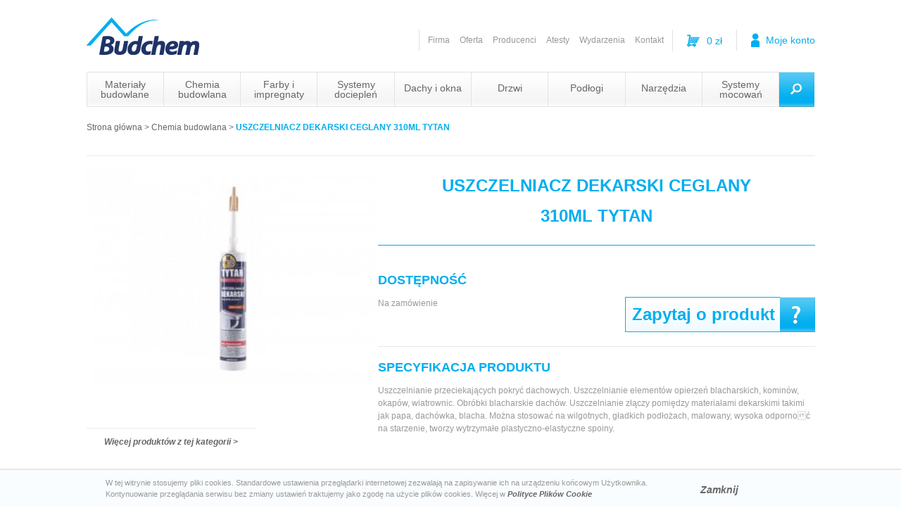

--- FILE ---
content_type: text/html
request_url: http://www.budchem.com.pl/uszczelniacz-dekarski-ceglany-310ml-tytan
body_size: 5451
content:
<!DOCTYPE HTML>
<html>
<!--[if lt IE 9]><![endif]--><head>
    <title>USZCZELNIACZ DEKARSKI CEGLANY 310ML TYTAN - Compact Code - Chemia budowlana, (brak)</title>
    <meta http-equiv="Content-Type" content="text/html;charset=utf-8" />
    <meta name="viewport" content="width=device-width, initial-scale=1.0">
                    
            <meta content="Uszczelnianie przeciekających pokryć dachowych. Uszczelnianie element&oacute;w opierzeń blacharskich, komin&oacute;w, okap&oacute;w, wiatrownic. Obr&oacute;bki blacharskie dach&oacute;w. Uszczelnianie złączy pomiędzy materiałami dekarskimi takimi jak papa, dach&oacute;wka, blacha. Mo"  name="description" />
                            
            <meta content="słowa kluczowe"  name="keywords" />
                            
            <meta content="width=device-width, initial-scale=1"  name="viewport" />
                            
            <meta content="IE=edge,chrome=1"  name="X-UA-Compatible" />
                            
            <meta content="follow, index"  name="robots" />
                            <base href="http://www.budchem.com.pl/" />
              <link media="all" rel="stylesheet" type="text/css" href="layout/frontend/budchem/general.css" />
                  <link media="all" rel="stylesheet" type="text/css" href="lib/lightbox/css/jquery.lightbox-0.5.css" />
                      <script type="text/javascript" src="lib/jquery/jquery.js"></script>
                  <script type="text/javascript" src="lib/lightbox/js/jquery.lightbox-0.5.min.js"></script>
                  <script type="text/javascript" src="lib/jquery/gallery.js"></script>
                  <script type="text/javascript" src="lib/html5/html5.js"></script>
                  <script type="text/javascript" src="lib/css3/css3-mediaqueries.js"></script>
                  <script type="text/javascript" src="lib/easing/jquery.easing.min.js"></script>
                  <script type="text/javascript" src="lib/hoverscroll/jquery.hoverscroll.js"></script>
                  <script type="text/javascript" src="lib/cookies/cookies.js"></script>
            
    <script type="text/javascript">
jQuery(document).ready(function() {
	jQuery('#policycookie').delay(2000).slideDown();
	jQuery(function() {
	jQuery('.cpolicy').on('click', function (e) {
		e.preventDefault();
		jQuery('#mpc_cookie_fulltext').slideToggle("slow");

		return false;
	});	
		
});
jQuery('.search-ico').click(function (event) {
	
if(jQuery('.submit-text').is(':visible')){
		
 jQuery('input[name="search-form"]').trigger('click');		        
}
    else {
event.preventDefault();
jQuery(".hide-search").delay(20).show();
jQuery( ".submit-text" ).delay(10).animate({
width: "toggle"}, {
duration: 500,
specialEasing: {
width: "easeOutExpo",
}
});


jQuery('.hide-search').click( function (e) {
        e.preventDefault();

        jQuery(this).hide();
		jQuery( '.submit-text' ).animate({
		width: "toggle"
		}, {
		duration: 500,
		specialEasing: {
		width: "easeInExpo",
		}
		});
		
		jQuery( '#mm' ).delay(10).animate({
		width: "985"
		}, {
		duration: 500,
		specialEasing: {
		width: "easeInExpo",
		}
		});

		
		
    });



jQuery( '#mm' ).animate({
		width: "785"
		}, {
		duration: 500,
		specialEasing: {
		width: "easeOutExpo",
		}
		});
    }
});
jQuery('.showhide').click(function () {
	jQuery(this).toggleClass("active");
	jQuery('#menu-main').toggleClass("active");
	jQuery('#mmm').slideToggle("500").toggleClass("active");
	return false;
});
jQuery('#myaccount').click(function () {
	jQuery('#login-area').slideToggle("500", function() {jQuery(this).toggleClass("open")});
	return false;
});


});
</script>
    
  </head>
  
  <body class="product-details">
<div id="popup"><div class="center"><a href="#" id="closepopup"></a></div></div>
<div id="policycookie">
    <div class="cookies-body">
    <div class="cookie-text">
        <p>W tej witrynie stosujemy pliki cookies. Standardowe ustawienia przeglądarki internetowej zezwalają na zapisywanie ich na urządzeniu końcowym Użytkownika. Kontynuowanie przeglądania serwisu bez zmiany ustawień traktujemy jako zgodę na użycie plików cookies. Więcej w <a href="http://www.budchem.com.pl/polityka-cookies">Polityce Plików Cookie</a></p>
      </div>
    <div class="cookie-continue"><a href="#" class="policyclose">Zamknij</a></div>
    <div class="clear"></div>
  </div>
</div>
<div id="login-area" >
    <div class="main"><div id="login-form" class="clear">
  <form method="post" action="http://www.budchem.com.pl/logowanie">
    <div id="login-head">
      <div id="login-title">Logowanie</div>
      <div class="input-box">
        <input placeholder="Login" onfocus="this.placeholder = ''" onblur="this.placeholder = 'Login'" type="text" name="login" id="login" />
      </div>
      <div class="input-box">
        <input placeholder="Hasło" onfocus="this.placeholder = ''" onblur="this.placeholder = 'Hasło'" type="password" name="password" id="password" />
      </div>
      <div class="input-box">
        <input type="submit" name="log" value="Zaloguj" title="Zaloguj" class="login-button" />
      </div>
    </div>
    <div id="login-foot"> <a class="remind" href="http://www.budchem.com.pl/przypomnij-haslo" rel="nofollow"> Przypomnij hasło </a> <a href="http://www.budchem.com.pl/rejestracja"> Rejestracja </a> </div>
  </form>
</div>
</div>
  </div>
<div class="main">
    <header id="head-main" class="clear">
    <div id="logo-holder">
        <div id="logo"><a href="/"><img src="layout/frontend/images/logo-budchem.jpg" alt="" title=""></a></div>
      </div>
    <div id="mydata" class="clear">         <div id="myaccount">Moje konto</div>
          
        <div id="mybasket" >
<a href="http://www.budchem.com.pl/koszyk" class="black-button" rel="nofollow">0 zł</a></div>
<div id="mybasket2"><a href="http://www.budchem.com.pl/koszyk" class="black-button" rel="nofollow">0 zł</a></div>







 </div>
    <div id="menu-company">
        <nav> <ul>
    <li ><a href="http://www.budchem.com.pl/hurtownia-materialow-budowlanych-w-poznaniu-sprawdz-oferte-firmy-budchem">
    Firma
  </a></li>
    <li ><a href="http://www.budchem.com.pl/oferta">
    Oferta
  </a></li>
    <li ><a href="http://www.budchem.com.pl/producenci">
    Producenci
  </a></li>
    <li ><a href="http://www.budchem.com.pl/atlas-i-porotherm-oraz-materialy-budowlane-innych-producentow-poznan">
    Atesty
  </a></li>
    <li ><a href="http://www.budchem.com.pl/wydarzenia">
    Wydarzenia
  </a></li>
    <li ><a href="http://www.budchem.com.pl/kontakt-budchem">
    Kontakt
  </a></li>
  </ul>
 </nav>
      </div>
  </header>
    <div id="menu-main" class="clear"> <nav id="shop-navigation" class="clear">
  <ul id="shm">
    <li class="showhide">Wybierz kategorię</li>
  </ul>
  <ul id="mm">
        <li class="menu-item item-2"><a href="materialy-budowlane">Materiały budowlane</a>       <div class="sm-holder" style="background-image: url(files/categories/id2/budchem-rotator-materialy-budowlane.jpg);">
        <ul class="sm">
                    <li class="submenu-item"><a href="materialy-budowlane-fundament">fundament</a></li>
                    <li class="submenu-item"><a href="materialy-budowlane-sciany-nosne-i-dzialowe">ściany nośne i działowe</a></li>
                    <li class="submenu-item"><a href="materialy-budowlane-klinkier">klinkier</a></li>
                    <li class="submenu-item"><a href="materialy-budowlane-stropy">stropy</a></li>
                    <li class="submenu-item"><a href="materialy-budowlane-sucha-zabudowa">sucha zabudowa</a></li>
                    <li class="submenu-item"><a href="materialy-budowlane-kominy-i-wentylacje">kominy i wentylacje</a></li>
                    <li class="submenu-item"><a href="materialy-budowlane-kostka-brukowa">kostka brukowa</a></li>
                    <li class="submenu-item"><a href="materialy-budowlane-izolacja-termiczna-1">izolacja termiczna</a></li>
                  </ul>
      </div>
       </li>
        <li class="menu-item item-3"><a href="chemia-budowlana">Chemia budowlana</a>       <div class="sm-holder" style="background-image: url(files/categories/id3/budchem-rotator-chemia-budowlana.jpg);">
        <ul class="sm">
                    <li class="submenu-item"><a href="chemia-budowlana-zaprawy-gipsy">zaprawy, gipsy</a></li>
                    <li class="submenu-item"><a href="chemia-budowlana-tynki">tynki</a></li>
                    <li class="submenu-item"><a href="chemia-budowlana-pianki-silikony-uszczelniacze-dodatki">pianki, silikony, uszczelniacze, dodatki</a></li>
                    <li class="submenu-item"><a href="chemia-budowlana-fugi">fugi</a></li>
                    <li class="submenu-item"><a href="chemia-budowlana-hydroizolacje">hydroizolacje</a></li>
                    <li class="submenu-item"><a href="chemia-budowlana-kleje">kleje</a></li>
                    <li class="submenu-item"><a href="chemia-budowlana-grunty">Grunty</a></li>
                  </ul>
      </div>
       </li>
        <li class="menu-item item-4"><a href="farby-i-impregnaty">Farby i impregnaty</a>       <div class="sm-holder" style="background-image: url(files/categories/id4/budchem-rotator-materialy-scienne.jpg);">
        <ul class="sm">
                    <li class="submenu-item"><a href="farby-i-impregnaty-farby-elewacyjne">farby elewacyjne</a></li>
                    <li class="submenu-item"><a href="farby-i-impregnaty-farby-wewnetrzne-1">farby wewnętrzne</a></li>
                    <li class="submenu-item"><a href="farby-i-impregnaty-impregnaty">impregnaty</a></li>
                    <li class="submenu-item"><a href="farby-i-impregnaty-farby-olejne-i-chlorokauczukowe">farby olejne i chlorokauczukowe</a></li>
                  </ul>
      </div>
       </li>
        <li class="menu-item item-5"><a href="systemy-docieplen">Systemy dociepleń</a>       <div class="sm-holder" style="background-image: url(files/categories/id5/budchem-rotator-systemy-docieplen.jpg);">
        <ul class="sm">
                    <li class="submenu-item"><a href="systemy-docieplen-systemy-docieplen-na-styropianie">systemy dociepleń na styropianie</a></li>
                    <li class="submenu-item"><a href="systemy-docieplen-systemy-docieplen-na-welnie">systemy dociepleń na wełnie</a></li>
                  </ul>
      </div>
       </li>
        <li class="menu-item item-6"><a href="dachy-i-okna">Dachy i okna</a>       <div class="sm-holder" style="background-image: url(files/categories/id6/budchem_rotator_dachy_okna_dachowe.jpg);">
        <ul class="sm">
                    <li class="submenu-item"><a href="dachy-i-okna-okna-dachowe">okna dachowe</a></li>
                    <li class="submenu-item"><a href="dachy-i-okna-dachowki-i-dodatki-ceramiczne">dach&oacute;wki i dodatki ceramiczne</a></li>
                    <li class="submenu-item"><a href="dachy-i-okna-papy">papy</a></li>
                  </ul>
      </div>
       </li>
        <li class="menu-item item-7"><a href="drzwi">Drzwi</a>       <div class="sm-holder" style="background-image: url(files/categories/id7/budchem-rotator-drzwi.jpg);">
        <ul class="sm">
                    <li class="submenu-item"><a href="drzwi-drzwi-wewnetrzne">drzwi wewnętrzne</a></li>
                    <li class="submenu-item"><a href="drzwi-drzwi-zewnetrzne">drzwi zewnętrzne</a></li>
                  </ul>
      </div>
       </li>
        <li class="menu-item item-8"><a href="podlogi">Podłogi</a>       <div class="sm-holder" style="background-image: url(files/categories/id8/budchem-rotator-podlogi.jpg);">
        <ul class="sm">
                    <li class="submenu-item"><a href="podlogi-panele">panele</a></li>
                    <li class="submenu-item"><a href="podlogi-akcesoria">akcesoria</a></li>
                    <li class="submenu-item"><a href="podlogi-plytki">płytki</a></li>
                  </ul>
      </div>
       </li>
        <li class="menu-item item-9"><a href="narzedzia">Narzędzia</a>       <div class="sm-holder" style="background-image: url(files/categories/id9/budchem-rotator-narzedzia.jpg);">
        <ul class="sm">
                    <li class="submenu-item"><a href="narzedzia-narzedzia-reczne">narzędzia ręczne</a></li>
                    <li class="submenu-item"><a href="narzedzia-elektronarzedzia">elektronarzędzia</a></li>
                    <li class="submenu-item"><a href="narzedzia-systemy-wentylacji-wewnetrznej">systemy wentylacji wewnętrznej</a></li>
                    <li class="submenu-item"><a href="narzedzia-osprzet-elektryczny">osprzęt elektryczny</a></li>
                    <li class="submenu-item"><a href="narzedzia-artykuly-bhp">artykuły BHP</a></li>
                  </ul>
      </div>
       </li>
        <li class="menu-item item-10"><a href="systemy-mocowan">Systemy mocowań</a>       <div class="sm-holder" style="background-image: url(files/categories/id10/budchem_rotator-systemy-mocowan.jpg);">
        <ul class="sm">
                    <li class="submenu-item"><a href="systemy-mocowan-artykuly-metalowe">artykuły metalowe</a></li>
                    <li class="submenu-item"><a href="systemy-mocowan-kotwy">kotwy</a></li>
                    <li class="submenu-item"><a href="systemy-mocowan-zamocowania">zamocowania</a></li>
                  </ul>
      </div>
       </li>
      </ul>
  <ul id="mmm">
        <li class="menu-item item-2"><a href="materialy-budowlane">Materiały budowlane</a></li>
        <li class="menu-item item-3"><a href="chemia-budowlana">Chemia budowlana</a></li>
        <li class="menu-item item-4"><a href="farby-i-impregnaty">Farby i impregnaty</a></li>
        <li class="menu-item item-5"><a href="systemy-docieplen">Systemy dociepleń</a></li>
        <li class="menu-item item-6"><a href="dachy-i-okna">Dachy i okna</a></li>
        <li class="menu-item item-7"><a href="drzwi">Drzwi</a></li>
        <li class="menu-item item-8"><a href="podlogi">Podłogi</a></li>
        <li class="menu-item item-9"><a href="narzedzia">Narzędzia</a></li>
        <li class="menu-item item-10"><a href="systemy-mocowan">Systemy mocowań</a></li>
      </ul>
</nav>

    <div id="box-search" class="clear">
      <form action="http://www.budchem.com.pl/wyszukiwarka" method="get">
        <div class="box-form clear">
          <input type="text" name="_searcher_phrase" placeholder="Szukaj" value="" class="submit-text">
          <input type="submit" class="search-ico submit-btn" value="" name="search-form"/>
          <a class="hide-search" href="#">X</a>
          <input type="hidden" name="price_from" value="">
          <input type="hidden" name="price_to" value="">
          <input type="hidden" name="category" value="1">
          <input type="hidden" name="manufacturer" value="0">
        </div>
      </form>
</div> </div>
    <div id="aftermenu" class="clear"> <div class="bread-crumbs">
          <a href="http://www.budchem.com.pl/">Strona gł&oacute;wna</a> <span>&gt;</span>
              <a href="http://www.budchem.com.pl/chemia-budowlana">Chemia budowlana</a> <span>&gt;</span>
              <strong>USZCZELNIACZ DEKARSKI CEGLANY 310ML TYTAN</strong>
      </div> </div>
    <div id="ErNo"> 
     </div>
  </div>






<article id="theproduct" class="clear">
  <div class="main">
    <section id="product-image">
      <div id="image-holder">
        <a href="files/goods/1/5/2/5/images/id1102/2638a.jpg" id="main-anchor">
          <img src="files/goods/1/5/2/5/images/id1102/2_2638a.jpg" alt="USZCZELNIACZ DEKARSKI CEGLANY 310ML TYTAN" id="main-img"/>
        </a>
      </div>
            <div id="manufacturer">
        <div id="mimage"></div>
        <div id="mlink"><a href="http://www.budchem.com.pl/chemia-budowlana"><strong>Więcej produktów z tej kategorii ></strong></a></div>
      </div>
    </section>
    <section id="product-details">
      <header>
        <h1 class="pheader">USZCZELNIACZ DEKARSKI CEGLANY 310ML TYTAN</h1>
      </header>
            <section class="product-info clear" id="availability">
        <header>
          <h3>Dostępność</h3>
        </header>
        <div class="clear">
          <div class="left">Na zamówienie</div>
          <div class="right clear">                     <a id="button-ask-price" href="#">Zapytaj o produkt</a>
</div>
</div>
<div id="ask-price-form" class="clear">
  <form method="post" action="http://www.budchem.com.pl/zapytaj-o-cene">
    <div class="left">
      <ul>
        <li>
        <input type="text" name="name" value="" placeholder="Imię i nazwisko*">
        </li>
        <li>
          <input type="text" name="mail" value="" placeholder="Adres e-mail*">
        </li>
        <li>
          <input type="text" name="phone" placeholder="Telefon" />
        </li>
        <li>
          <input type="text" name="city" placeholder="Miasto*" />
        </li>
      </ul>
    </div>
    <div class="right">
      <ul>
        <li>
          <textarea name="content" placeholder="Treść"></textarea>
        </li>
        <li class="submit-box clear">
          <div class="left"><span>*</span> - pole obowiązkowe</div>
          <div class="right">
            <input type="hidden" name="id" value="1526"/>
            <input class="button-blue button-input" name="ask" type="submit" value="Wyślij"/>
          </div>
        </li>
      </ul>
    </div>
  </form>
</div>

                 </section>
      <section class="product-info last" id="description">
        <header>
          <h3>Specyfikacja produktu</h3>
        </header>
        <div class="text"><p>Uszczelnianie przeciekających pokryć dachowych. Uszczelnianie element&oacute;w opierzeń blacharskich, komin&oacute;w, okap&oacute;w, wiatrownic. Obr&oacute;bki blacharskie dach&oacute;w. Uszczelnianie złączy pomiędzy materiałami dekarskimi takimi jak papa, dach&oacute;wka, blacha. Można stosować na wilgotnych, gładkich podłożach, malowany, wysoka odpornoć na starzenie, tworzy wytrzymałe plastyczno-elastyczne spoiny.</p></div>
      </section>
      
           
      <div class="clear"><a href="http://www.budchem.com.pl/chemia-budowlana" class="button-grey button-back-to-list"><img alt="Powrót do listy" src="layout/frontend/images/arrow-left.png" class="arrow-left">Powrót do listy</a></div>
      
    </section>
    
    
    
  </div>
  
  
</article>

  
<script type="text/javascript">
jQuery(document).ready(function() {

  jQuery('#button-ask-price').click(function () {
  	jQuery('#ask-price-form').slideToggle("500");
  	return false;
  });

  $(document).ready(function(){
    $('#product-image').gallery({mainImageSelector: '#image-holder', mainImagePrefix: '2_'});
  });
});
</script> 
      
    
    
    
    <footer id="footer" class="clear">
  <div class="main">
  <div class="clear">
    <section id="footer-menu" class="fbox">
        <h3 class="footerh">Budchem</h3>
      <nav>
        <ul>
                      <li>
            <a href="http://www.budchem.com.pl/hurtownia-materialow-budowlanych-w-poznaniu-sprawdz-oferte-firmy-budchem">
              Firma
            </a>
            </li>
                      <li>
            <a href="http://www.budchem.com.pl/oferta">
              Oferta
            </a>
            </li>
                      <li>
            <a href="http://www.budchem.com.pl/atlas-i-porotherm-oraz-materialy-budowlane-innych-producentow-poznan">
              Atesty
            </a>
            </li>
                      <li>
            <a href="http://www.budchem.com.pl/wydarzenia">
              Wydarzenia
            </a>
            </li>
                      <li>
            <a href="http://www.budchem.com.pl/kontakt-budchem">
              Kontakt
            </a>
            </li>
                      <li>
            <a href="http://www.budchem.com.pl/obowiazek-informacyjny">
              Obowiązek&nbsp;informacyjny
            </a>
            </li>
                      <li>
            <a href="http://www.budchem.com.pl/regulamin-e-sklepu">
              Regulamin&nbsp;e-sklepu
            </a>
            </li>
                      <li>
            <a href="http://www.budchem.com.pl/polityka-cookies">
              Polityka&nbsp;Cookies
            </a>
            </li>
                  </ul>
      </nav>
    </section>
    <article id="footer-news" class="fbox">
    <h3 class="footerh"> Wydarzenia </h3>
 <article class="news-item">
 <a href="nowe-przepisy-o ochronie-danych-osobowych">
  <div class="news-header"><h2>Nowe przepisy o&nbsp;ochronie danych osobowych</h2></div>
    <div class="date">25/05/2018</div>
    <div class="excerpt"><p>Szanowni Klienci<br />&nbsp;<br />25 maja 2018 r. zaczęły obowiązywać nowe przepisy o&nbsp;ochronie danych osobowych. <br />W&nbsp;związku z&nbsp;tym przygotowaliśmy dla Ciebie niezbędne informacje, kt&oacute;re znajdują się w regulaminie sklepu <a href="regulamin-e-sklepu">tu</a>.<br />&nbsp;<br />Dziękujemy, że jesteś z&nbsp;nami, i&nbsp;życzymy udanych zakup&oacute;w na www.budchem.com.pl</p></div>
 </a>
 </article> 
<div class="more-news"><a href="/wydarzenia">Więcej wydarzeń</a></div>  
</article>
    
    <section id="footer-contact" class="fbox fbox2">
        <h3 class="footerh">Kontakt</h3>
        <h4>INFOLINIA<span>800 888 006</span></h4>
      <p class="phone2">tel. 507 064 761</p>
      <p class="hours2"><a href="mailto:e-sklep@budchem.com.pl">e-sklep@budchem.com.pl</a></p>
      <p class="hours">pon-pt godz. 7:00-16:00</p>
    </section>
    </div>
    <div id="footer-image"><img src="layout/frontend/images/footer-image.jpg" alt="Twój dom nasze materiały"/></div>
    <div id="foot-menu2" class="clear">
    <nav>
        <ul>
                      <li>
            <a href="http://www.budchem.com.pl/hurtownia-materialow-budowlanych-w-poznaniu-sprawdz-oferte-firmy-budchem">
              Firma
            </a>
            </li>
                      <li>
            <a href="http://www.budchem.com.pl/oferta">
              Oferta
            </a>
            </li>
                      <li>
            <a href="http://www.budchem.com.pl/atlas-i-porotherm-oraz-materialy-budowlane-innych-producentow-poznan">
              Atesty
            </a>
            </li>
                      <li>
            <a href="http://www.budchem.com.pl/wydarzenia">
              Wydarzenia
            </a>
            </li>
                      <li>
            <a href="http://www.budchem.com.pl/kontakt-budchem">
              Kontakt
            </a>
            </li>
                      <li>
            <a href="http://www.budchem.com.pl/obowiazek-informacyjny">
              Obowiązek&nbsp;informacyjny
            </a>
            </li>
                      <li>
            <a href="http://www.budchem.com.pl/regulamin-e-sklepu">
              Regulamin&nbsp;e-sklepu
            </a>
            </li>
                      <li>
            <a href="http://www.budchem.com.pl/polityka-cookies">
              Polityka&nbsp;Cookies
            </a>
            </li>
                  </ul>
      </nav>
    </div>
    <div id="foot" class="clear">
    <div id="payment-logos"><img src="layout/frontend/images/platnosci-image.jpg" alt="Płatności"/></div><div id="copyrights">Copyright 2013 Budchem  |  <a href="http://www.oceanstudio.pl" rel="nofollow" target="_blank">OceanStudio</a></div>
    </div>
    <div id="foot-ue">
    <div id="ue-content">
    <a id="ue01" href="http://budchem.com.pl/dotacje-na-innowacje"></a>
    <a id="ue02" href="http://budchem.com.pl/dotacje-na-innowacje">DOTACJE NA INNOWACJE</a>
    </div>
    </div>
  </div>
</footer>
    <script type="text/javascript">
<!--
var baseDomain='localhost/workspace';

$(document).ready(function(){
  $.ajax('http://'+baseDomain+'/templateselect/templateselect.html').done(function(data){
    $('body').append(data);
    $.ajax('http://'+baseDomain+'/templateselect/template.js').success(function(resp){
      eval(resp);
    });
  });  
});
-->
</script>

</body>
</html>


--- FILE ---
content_type: text/css
request_url: http://www.budchem.com.pl/layout/frontend/budchem/general.css
body_size: 16669
content:
@import "content.css";

html, body, div, span, applet, object, iframe, h1, h2, h3, h4, h5, h6, p, blockquote, pre, a, abbr, acronym, address, big, cite, code, del, dfn, em, img, ins, kbd, q, s, samp, small, strike, strong, sub, sup, tt, var, b, u, i, center, dl, dt, dd, ol, ul, li, fieldset, form, label, legend, table, caption, tbody, tfoot, thead, tr, th, td, article, aside, canvas, details, embed, figure, figcaption, footer, header, hgroup, menu, nav, output, ruby, section, summary, time, mark, audio, video {
	margin: 0;
	padding: 0;
	border: 0;
	font-size: 100%;
	vertical-align: baseline;
}

body {
	line-height: 1;
}
ol,
ul {
	list-style: none;
}
blockquote,
q {
	quotes: none;
}
blockquote:before,
blockquote:after,
q:before,
q:after {
	content: '';
	content: none;
}
table {
	border-collapse: collapse;
	border-spacing: 0;
}
caption,
th,
td {
	font-weight: normal;
	text-align: left;
}
h1,
h2,
h3,
h4,
h5,
h6 {
	clear: both;
}
html {
	overflow-y: scroll;
	font-size: 100%;
	-webkit-text-size-adjust: 100%;
	-ms-text-size-adjust: 100%;
}
a:focus {
	outline: none;
}
article,
aside,
details,
figcaption,
figure,
footer,
header,
hgroup,
nav,
section {
	display: block;
}
audio,
canvas,
video {
	display: inline-block;
}
audio:not([controls]) {
	display: none;
}
del {
	color: #333;
}
ins {
	background: #fff9c0;
	text-decoration: none;
}
hr {
	background-color: #ccc;
	border: 0;
	height: 1px;
	margin: 24px;
	margin-bottom: 1.714285714rem;
}
sub,
sup {
	font-size: 75%;
	line-height: 0;
	position: relative;
	vertical-align: baseline;
}
sup {
	top: -0.5em;
}
sub {
	bottom: -0.25em;
}
small {
	font-size: smaller;
}
img {
	border: 0;
	-ms-interpolation-mode: bicubic;
	width: 100%;
}
.clears {
	clear: both;
	overflow: hidden;
	height: 0px;
}
/* Clearing floats */
.clear:after,
.wrapper:after,
.format-status .entry-header:after {
	clear: both;
}
.clear:before,
.clear:after,
.wrapper:before,
.wrapper:after,
.format-status .entry-header:before,
.format-status .entry-header:after {
	display: table;
	content: "";
}
html {
	overflow-x: hidden;
}

/* STRUCTURE */
body {
	font-family: "Trebuchet MS", Arial, Helvetica, sans-serif;
	font-size: 12px;
	line-height: 18px;
	color: #666666;
	background-color: #FFF;	
}
.main {
    margin:0 auto;
}
#main-info {
	background-image: url(../images/bg-products.jpg);
	background-repeat: repeat-x;
	background-position: left top;
	width: 100%;
	padding-top: 50px;
	margin-top: 30px;
}
/* LINKS */
body a {
	margin: 0px;
	padding: 0px;
	color: #666666;
	text-decoration: none;
}
#login-foot a {
	color: #999999;
}
#login-foot a:hover,
body a:hover {
	color: #00aeef;
}

/* HEADER */
#logo-holder {
	float: left;
}

/* LOGIN */
#login-area {
	display: none;
}
#login-area.open {
	display: block;
}
#login-area {
	background-image: url(../images/bg-header-login.jpg);
	background-repeat: repeat-x;
	background-position: left bottom;
	height: 40px;
	width: 100%;
	background-color: #f6fbfe;
	padding-top: 10px;
	line-height: 30px;
}
#logged-holder {
	background-image: url(../images/ico-login.png);
	background-repeat: no-repeat;
	background-position: left 4px;
	padding-bottom:10px;
}
#logged-user {
	height: 30px;
	font-size: 14px;
	color: #00aeef;
}
#logged-user strong{
	color: #666666;
	margin-left: 10px;
}
#user-menu {
	padding-left: 20px;	
}
#user-menu ul li {
	float: left;
}
#user-menu ul li.middle {
	margin-right: 28px;
	margin-left: 28px;
}
/* HEADER */
#myaccount {
	cursor:pointer;
}
#head-main {
	width: 100%;
}
#mydata,
#myaccount,
#mybasket,
#mybasket2,
#menu-company {
	float: right;
}
#mybasket .black-button {
	color: #00aeef;
}
#myaccount,
#mybasket,
#mybasket2,
#menu-company {
	height: 30px;
	line-height: 30px;
	border-left-width: 1px;
	border-left-style: solid;
	border-left-color: #e2e2e2;
	margin-top: 42px;
}
#myaccount,
#mybasket2,
#mybasket {
	background-repeat: no-repeat;
	background-position: 20px center;
	font-size: 14px;
	color: #00aeef;
}
#myaccount {
	background-image: url(../images/ico-account.jpg);
	padding-left: 41px;
}
#mybasket2,
#mybasket {
	background-image: url(../images/ico-shop.jpg);
	padding-right: 20px;
	padding-left: 48px;
}
/* NAV */

/* Company navigation */
#menu-company ul li{
	float: left;
}
#menu-company ul li a {
	font-size: 12px;
	color: #999999;
}
#menu-company ul li a:hover {
	color: #00aeef;
}
#menu-company ul li.current a {
	color: #1f3368;
}


/* Shop navigation */
#menu-main {
	position:relative;
	height: 49px;
	width: 100%;
}
#menu-main #shm {
	height: 49px;
	display: none;
}
#menu-main #shm li.showhide {
	background-image: url(../images/ico-menu.png);
	background-repeat: no-repeat;
	background-position: 10px center;
	font-size: 16px;
	line-height: 48px;
	font-weight: bold;
	color: #666666;
	width: 200px;
	padding-left: 42px;
	cursor:pointer;
}

/* Categories navigation */
#offer-icons {
	margin-left:auto;
	margin-right:auto;
}
#offer-icons li{
	position: relative;
	float: left;
	margin-right: 5px;
	margin-left: 5px;
}
#offer-icons li.offer-icon-item {
	height: 178px;
	width: 298px;
	border: 1px solid #e2e2e2;
	margin-bottom: 10px;	
}
#offer-icons li.offer-icon-item:hover {
	border: 1px solid #0ab1f0;
}
#offer-icons li .offer-icon-holder {
	border: 2px solid #FFF;
	height: 256px;
}
#offer-icons li .offer-icon-holder:hover {
	border: 2px solid #0ab1f0;
}
.offer-icon-head-left {
	float: left;
	height: 142px;
	width: 105px;
	padding-top: 20px;
}
.offer-icon-head-left img {
	display: block;
}
.offer-icon-head-right {
    float: left;
    height: 142px;
    padding-top: 30px;
    width: 189px;
	height:124px;
}
.offer-icon-head-right p {
	margin-top: 15px;
	font-size: 11px;
	line-height: 16px;
	padding-right: 8px;
}

.offer-icon-head-right a
{
  color: #00aeef;
}

.offer-icon-head-right h2 {
	background-image: url("../images/bg-offer-icons.png");
	background-position: right top;
	background-repeat: no-repeat;
	display: inline;
	font-size: 14px;
	font-weight: bold;
	height: 29px;
	line-height: 29px;
	padding: 5px 17px 6px 11px;
	text-transform: uppercase;
}
.offer-icon-head-right h2 a:hover,
.offer-icon-head-right h2 a {
	color:#FFF;
}
/* Categories Slider */
#home-sliders {
	border-top-width: 1px;
	border-top-style: solid;
	border-top-color: #e9e9e9;
	padding-top: 39px;
}
.cat-description h3 a{
	color: #00aeef;
}

/* SEARCHER */
#box-search {
	position:absolute;
	top: 0;
	right: 1px;
}
#box-search .box-form {
	position: relative;
}
#box-search .box-form .hide-search {
	position: absolute;
	font-size: 16px;
	top: 15px;
	right: 60px;
}
#box-search .submit-text {
	width: 198px;
	float: left;
	margin: 0px;
	padding: 0px;
	border-top-width: 1px;
	border-bottom-width: 1px;
	border-left-width: 1px;
	border-top-style: solid;
	border-right-style: none;
	border-bottom-style: solid;
	border-left-style: solid;
	border-top-color: #07b0ef;
	border-bottom-color: #07b0ef;
	border-left-color: #07b0ef;
	height: 48px;
	display: none;
}
#box-search .search-ico {
	border-top-width: 0px;
	border-right-width: 0px;
	border-bottom-width: 0px;
	border-left-width: 0px;
	border-top-style: none;
	border-right-style: none;
	border-bottom-style: none;
	border-left-style: none;
	background-image: url(../images/button-search.jpg);
	background-repeat: no-repeat;
	background-position: left top;
	height: 50px;
	width: 50px;
	display: block;
	float: left;
	cursor:pointer;
}
.hide-search {
	display: none;
}
/* CONTENT */

/* Headers */
#confirm-content .wrapper .mainh.normal {
	margin-bottom: 25px;
}
.main-page .mainh {
	margin-top: 40px;
}
.mainh {
	font-size: 24px;
	line-height: 24px;
	font-weight: bold;
	color: #00aeef;
	text-align: center;
	background-image: url(../images/header-line.jpg);
	background-repeat: repeat-x;
	background-position: left center;
	margin-top: 0px;
	margin-bottom: 25px;
	text-transform: uppercase;
	display: block;
	padding-top: 3px;
	padding-bottom: 3px;
}
.mainh span {
	padding-right: 15px;
	padding-left: 15px;
	background-color: #FFF;
}
/* Banners */
#home-banner-01 {
	border: 1px solid #00aeef;
}
.banner {
	border: 1px solid #e4e4e4;
	overflow: hidden;
}
#home-banner-01 .price {
	font-size: 30px;
	line-height: 30px;
	font-weight: bold;
	color: #00aeef;
	margin-top:20px;
}
#home-banner-01 .price .pold {
	text-decoration: line-through;
}
#home-banner-01 .price .price-old {
	font-size: 24px;
	color: #999999;
	
}
#home-banner-01 .price .price-old span {
	color: #999999;
}
#home-banner-01 .price span {
	font-size: 14px;
	}
#home-banner-01 .price.regular,
#home-banner-01 .price.discount {
	background-image: url(../images/header-line.jpg);
	background-repeat: repeat-x;
	background-position: left center;
}
/* Categories */

#subcategories #mmm {
	border-top-width: 1px;
	border-top-style: solid;
	border-top-color: #e9e9e9;
}
#subcategories #mmm li {
	float: none;
	display:block;
	width:100%;
	border-bottom-width: 1px;
	border-bottom-style: solid;
	border-bottom-color: #e9e9e9;
	font-size: 12px;
	line-height: 13px;
	text-transform: uppercase;
}
#subcategories #mmm li a {
	text-align: left;
	color: #666666;
	display: block;
	padding-top: 8px;
	padding-bottom: 8px;
}
#subcategories #mmm li a:hover {
	color:#666666;
	background-color: #f6fbfe;
	
}
#subcategories #mmm li.current a {
	color:#FFF;
	background-color: #1f3368;
	
}
#subcategories #mmm {
	margin-bottom: 20px;
}

.category-description {
	float: left;
	padding-bottom: 20px;
}

.category-description blockquote {
	border: 3px solid #e8f8fe;
	color: #999999;
	padding-top: 20px;
	padding-right: 35px;
	padding-bottom: 20px;
	padding-left: 35px;
}
.category-description blockquote strong{
	font-size: 16px;
	color: #0099ff;
}
.category-description .button-less,
.category-description .button-more {
	margin-top:10px;
}
.category-description .button-less {
	display:none;
}
.category-description .button-more a{
	line-height: 22px;
	height: 22px;
	width: 120px;
	margin-right: auto;
	margin-left: auto;
	text-align: center;
}
.category-description .button-less a{
	line-height: 22px;
	height: 22px;
	width: 50px;
	margin-right: auto;
	margin-left: auto;
	text-align: center;
}
.category-description .category.closed {
	height: 200px;
	overflow: hidden;
}
.text p,
#description .text p {
	font-size: 12px;
	line-height: 18px;
	color: #999999;
	margin-bottom: 18px;
}
.text img {
	margin-top: 10px;
	margin-bottom: 10px;
}
.category-description .text h1,
.category-description .text p {
	font-size: 12px;
	line-height: 18px;
	color: #999999;
	text-align: center;
	margin-bottom: 18px;
}



/* OUR BRANDS ROTATOR */

.ourbrands {
	float: right;
}
.ourbrands-holder {
	border: 1px solid #e4e4e4;
	height: 225px;
}
.ourbrands-holder h5 {
	font-size: 18px;
	line-height: 16px;
	color: #00aeef;
	text-align: center;
	padding-right: 10%;
	padding-left: 10%;
	margin-top: 20px;
	margin-bottom: 40px;
}
.brand-slide img {
	width: 80%;
	padding-right: 10%;
	padding-left: 10%;
}
.ourbrands-holder .bx-viewport {
	max-width:100%;
}
.ourbrands-holder .bx-viewport .brand-slide {
	max-width:280px;
}

/* NOTICES */
strong {
	font-weight: bold;
}
#ErNo {
	margin-bottom: 20px;
	margin-top: 20px;
}
.notices li {
	background-image: url(../images/ico-ok.jpg);
	border: 1px solid #00aeef;
	color: #00aeef;
	background-repeat: no-repeat;
	background-position: left top;
	height: 28px;
	padding-left: 55px;
	padding-top: 15px;
	line-height: 12px;
}
.errors li {
	background-image: url(../images/ico-error.jpg);
	border: 1px solid #ff0066;
	color: #ff0066;
	background-repeat: no-repeat;
	background-position: left top;
	height: 28px;
	padding-left: 55px;
	padding-top: 15px;
	line-height: 12px;
}
.order-form .simple-form .notices li,
.order-form .simple-form .errors li {
	width: 245px;
}

/* INPUTS & FORMS */
input {
	margin:0px;
	padding:0px;
}
label,
select,
input,
textarea {
	font-family: "Trebuchet MS", Arial, Helvetica, sans-serif;
}
.SubmitBtn,
.addtobasket {
cursor:pointer;
}
.product-info .product-quantity:hover {
	border-top-color: #00aeef;
	border-right-color: #00aeef;
	border-bottom-color: #00aeef;
	border-left-color: #00aeef;
}
#ask-price-form2 .left input,
#ask-price-form .left input {
	margin-bottom: 9px;
	border: 1px solid #e2e2e2;
	color:#00aeef;
	font-size: 13px;
}
#ask-price-form2 textarea,
#ask-price-form textarea {
	border: 1px solid #e2e2e2;
	text-indent:10px;
	padding-top:10px;
	color:#00aeef;
	font-size: 13px;
}
#box-search input:hover,
#box-search input:focus,
#box-search input:focus:hover {
	outline:none;
}


#box-search input:hover,
.product-info .product-quantity input:hover,
.product-info .product-quantity input:focus:hover,
.product-info .product-quantity input,
.product-info .product-quantity input:focus {
	color: #00aeef;
	outline:none;
}
#box-search input:hover,
#box-search input:focus:hover,
#box-search input:focus {
	color: #00aeef;
	background-color: #f6fbfe;
}

#ask-price-form2 textarea:hover,
#ask-price-form2 .left input:hover,
#ask-price-form textarea:hover,
#ask-price-form .left input:hover,
.basket-list .col3 input:hover,
#confirm-content .simple-form input:hover,
.order-form .simple-form input:hover,
.order-list .col3 input:hover,
#login-head .input-box #login:hover,
#login-head .input-box #password:hover,
#ask-price-form2 textarea:focus,
#ask-price-form2 .left input:focus,
#ask-price-form textarea:focus,
#ask-price-form .left input:focus,
.basket-list .col3 input:focus,
#confirm-content .simple-form input:focus,
.order-form .simple-form input:focus,
.order-list .col3 input:focus,
#login-head .input-box #login:focus,
#login-head .input-box #password:focus,

#ask-price-form2 textarea:focus:hover,
#ask-price-form2 .left input:focus:hover,
#ask-price-form textarea:focus:hover,
#ask-price-form .left input:focus:hover,
.basket-list .col3 input:focus:hover,
#confirm-content .simple-form input:focus:hover,
.order-form .simple-form input:focus:hover,
.order-list .col3 input:focus:hover,
#login-head .input-box #login:focus:hover,
#login-head .input-box #password:focus:hover,
#newsletter-box #newslettertextfield:hover,
#newsletter-box #newslettertextfield:focus,
#newsletter-box #newslettertextfield:focus:hover {
	border: 1px solid #00aeef;
	color: #00aeef;
	background-color: #f6fbfe;
	outline:none;
}
#box-search input,
#ask-price-form2 .left input,
#ask-price-form .left input,
.basket-list .col3 input,
#confirm-content .simple-form input,
.order-form .simple-form input,
.order-list .col3 input,
#login-head .input-box #login,
#login-head .input-box #password,
#newsletter-box #newslettertextfield,
.basket-list .col3 input:focus,
#confirm-content .simple-form input:focus,
.order-form .simple-form input:focus,
.order-list .col3 input:focus,
#login-head .input-box #login:focus,
#login-head .input-box #password:focus,
#newsletter-box #newslettertextfield:focus {
	text-indent:10px;
}
::-webkit-input-placeholder {
   color: #999999;
	 text-align:center;
	font-size:11px;
	margin-left:10px;
}

:-moz-placeholder { /* Firefox 18- */
   color: #999999;
	 text-align:center;
	font-size:11px;
	margin-left:10px;
}

::-moz-placeholder {  /* Firefox 19+ */
   color: #999999;
	 text-align:center;;
	font-size:11px;
	margin-left:10px;
}

:-ms-input-placeholder {  
   color: #999999;
	 text-align:center;
	font-size:11px;
	margin-left:10px;
}
.basket-list .col3 input {
	text-indent:0px;
}

/* BUTTONS */

.SubmitBtn,
.button-grey,
.button-blue {
	line-height: 30px;
	height: 30px;
	padding-right: 10px;
	padding-left: 10px;
	display: block;
}
.button-blue.button-input,
.button-grey.button-input {
	height: 32px;
	cursor:pointer;
}
.button-grey {
	-webkit-border-radius: 3px;
	-moz-border-radius: 3px;
	border-radius: 3px;
	background: #fefefe;
	background: url([data-uri]);
	background: -moz-linear-gradient(top,  #fefefe 0%, #fbfbfb 31%, #f5f5f5 48%, #ececec 100%);
	background: -webkit-gradient(linear, left top, left bottom, color-stop(0%,#fefefe), color-stop(31%,#fbfbfb), color-stop(48%,#f5f5f5), color-stop(100%,#ececec));
	background: -webkit-linear-gradient(top,  #fefefe 0%,#fbfbfb 31%,#f5f5f5 48%,#ececec 100%);
	background: -o-linear-gradient(top,  #fefefe 0%,#fbfbfb 31%,#f5f5f5 48%,#ececec 100%);
	background: -ms-linear-gradient(top,  #fefefe 0%,#fbfbfb 31%,#f5f5f5 48%,#ececec 100%);
	background: linear-gradient(to bottom,  #fefefe 0%,#fbfbfb 31%,#f5f5f5 48%,#ececec 100%);
filter: progid:DXImageTransform.Microsoft.gradient( startColorstr='#fefefe', endColorstr='#ececec',GradientType=0 );
	border: 1px solid #dcdcdc;
	font-size: 12px;
	font-style: italic;
	font-weight: bold;
	color: #666666;
}
.button-blue:hover {
	color: #00aeef;
}
.button-grey:hover {
	color: #666666;
}
.SubmitBtn:hover,
.button-blue:hover,
.button-grey:hover {
	background: #ffffff; /* Old browsers */
/* IE9 SVG, needs conditional override of 'filter' to 'none' */
background: url([data-uri]);
background: -moz-linear-gradient(top,  #ffffff 0%, #ffffff 100%); /* FF3.6+ */
background: -webkit-gradient(linear, left top, left bottom, color-stop(0%,#ffffff), color-stop(100%,#ffffff)); /* Chrome,Safari4+ */
background: -webkit-linear-gradient(top,  #ffffff 0%,#ffffff 100%); /* Chrome10+,Safari5.1+ */
background: -o-linear-gradient(top,  #ffffff 0%,#ffffff 100%); /* Opera 11.10+ */
background: -ms-linear-gradient(top,  #ffffff 0%,#ffffff 100%); /* IE10+ */
background: linear-gradient(to bottom,  #ffffff 0%,#ffffff 100%); /* W3C */
filter: progid:DXImageTransform.Microsoft.gradient( startColorstr='#ffffff', endColorstr='#ffffff',GradientType=0 ); /* IE6-8 */

}
.SubmitBtn,
.button-blue {
	-webkit-border-radius: 3px;
	-moz-border-radius: 3px;
	border-radius: 3px;
	background: #ffffff;
	background: url([data-uri]);
	background: -moz-linear-gradient(top,  #ffffff 0%, #fafeff 41%, #f6fcfc 48%, #f8fefe 52%, #f1fbfd 86%, #f1faff 100%);
	background: -webkit-gradient(linear, left top, left bottom, color-stop(0%,#ffffff), color-stop(41%,#fafeff), color-stop(48%,#f6fcfc), color-stop(52%,#f8fefe), color-stop(86%,#f1fbfd), color-stop(100%,#f1faff));
	background: -webkit-linear-gradient(top,  #ffffff 0%,#fafeff 41%,#f6fcfc 48%,#f8fefe 52%,#f1fbfd 86%,#f1faff 100%);
	background: -o-linear-gradient(top,  #ffffff 0%,#fafeff 41%,#f6fcfc 48%,#f8fefe 52%,#f1fbfd 86%,#f1faff 100%);
	background: -ms-linear-gradient(top,  #ffffff 0%,#fafeff 41%,#f6fcfc 48%,#f8fefe 52%,#f1fbfd 86%,#f1faff 100%);
	background: linear-gradient(to bottom,  #ffffff 0%,#fafeff 41%,#f6fcfc 48%,#f8fefe 52%,#f1fbfd 86%,#f1faff 100%);
filter: progid:DXImageTransform.Microsoft.gradient( startColorstr='#ffffff', endColorstr='#f1faff',GradientType=0 );
	border: 1px solid #00aeef;
	color: #00aeef;
	font-size: 14px;
	font-style: italic;
	font-weight: bold;
}

/* PRODUCTS LIST */
#recommended .product-item {
	border: 3px solid #FFF;
}
#recommended .product-item:hover {
	border: 3px solid #0ab1f0;
}
#product-list .product-holder {
	border: 3px solid #FFF;
}

#product-list .product-holder:hover {
	border: 3px solid #0ab1f0;
}
.product-holder {
}
.product-body {
	width: 100%;
}
.product-image {
}
.product-name {
	font-size: 14px;
	line-height: 14px;
	color: #999999;
	text-align: center;
	padding-top: 14px;
	height: 60px;
}
.product-actions {
	height: 84px;
	border: 1px solid #e6e6e6;
}
.product-item:hover .product-actions{
	border-right-color: #FFF;
	border-bottom-color: #FFF;
	border-left-color: #FFF;
}
.product-price {
	float: left;
}

.product-actions .product-price p
{
  margin-bottom: 0;
  display: inline;
}

.product-actions .product-price
{
  padding-top: 7px;
}

.product-actions .product-price .old
{
  text-decoration: line-through;
}

.product-price .normal {
	font-size: 18px;
	line-height: 42px;
	font-weight: bold;
	color: #00aeef;
	margin-left: 10px;
}
.product-price .normal span.currency{
	font-size: 14px;
}
.product-price .discount {
	font-size: 18px;
	line-height: 14px;
	font-weight: bold;
	color: #00aeef;
	margin-left: 10px;
	padding-top: 6px;
}
.product-price .discount em {
	font-size: 12px;
	line-height: 10px;
	font-weight: bold;
	color: #666666;

}
.product-price .discount span.currency {
	font-size: 12px;
}

.product-actions .no-price
{
  text-align: center;
  line-height: 84px;
}

.product-addtobasket .addtobasket{
	float: right;
	height: 24px;
	background-image: url(../images/button-list-addtobasket.jpg);
	background-repeat: no-repeat;
	background-position: left top;
	width: 48px;
	border-top-width: 0px;
	border-right-width: 0px;
	border-bottom-width: 0px;
	border-left-width: 0px;
	border-top-style: none;
	border-right-style: none;
	border-bottom-style: none;
	border-left-style: none;
	text-indent: -5000px;
	margin-top: 31px;
	margin-right: 15px;
}
.product-addtobasket .addtobasket:hover {
	background-position: left bottom;
}

#recommended .bx-viewport {
	max-width:100%;
	padding-bottom: 40px;
}
#recommended .bx-viewport .product-item {
	max-width:240px;
	margin-right: 17px;
	margin-bottom: 20px;
}
#product-list {
	
	
}

#banner-ad .bottom-banners img{
	display: block;
	margin-bottom: 20px;
	}
	
.bottom-banners p
{
  padding: 15px 20px;
}

#product-list .product-item {
	float: left;
	margin-bottom: 20px;
}

.control-box-bottom {
	background-color: #fafafa;
	height: 40px;
	font-size: 12px;
	line-height: 40px;
	color: #666666;
	padding-right: 10px;
	padding-left: 10px;
	margin-bottom: 20px;
}

.paginator {
	float: right;
}
.sort-bar {
	float: right;
}
.paginator a {
	color: #999999;
	font-size: 14px;
	line-height: 37px;
	height: 37px;
	margin-right: 3px;
	margin-left: 3px;
	padding-right: 2px;
	padding-left: 2px;
	padding-bottom: 9px;
}
.paginator a:hover {
	color: #00aeef;
	border-bottom-width: 3px;
	border-bottom-style: solid;
	border-bottom-color: #00aeef;
}
.paginator .current {
	font-size: 14px;
	line-height: 37px;
	height: 37px;
	margin-right: 3px;
	margin-left: 3px;
	padding-right: 2px;
	padding-left: 2px;
	padding-bottom: 9px;
	color: #00aeef;
	border-bottom-width: 3px;
	border-bottom-style: solid;
	border-bottom-color: #00aeef;
}
.bread-crumbs {
	float: left;
	font-size: 12px;
	line-height: 16px;
	padding-top: 12px;
	padding-bottom: 12px;
	color: #00aeef;
}
.bread-crumbs span,
.bread-crumbs a {
	color: #666666;
}
.bread-crumbs a:hover {
	color: #00aeef;
}
#aftermenu {
	margin-top: 10px;
	margin-bottom: 10px;
}

/* SUGGESTED LIST */
.list-suggested .headline2 {
	font-size: 18px;
	font-style: italic;
	line-height: 18px;
	font-weight: bold;
	text-align: center;	
}
.list-suggested .headline2 a {
	color: #00aeef;
}
.text.center {
	text-align: center;	
}
/* PRODUCT */
.pheader {
	color: #00aeef;
	text-align: center;
	border-bottom-width: 1px;
	border-bottom-style: solid;
	border-bottom-color: #00aeef;
	padding-right: 10%;
	padding-left: 10%;
	margin-bottom: 20px;
	padding-bottom: 20px;
}
#theproduct .main {
	border-top-width: 1px;
	border-top-style: solid;
	border-top-color: #e9e9e9;
	padding-top: 20px;
}
#product-image {
	text-align: center;
}
#product-image img{
	max-height:315px;
	max-width:420px;
	margin-right: auto;
	margin-left: auto;
}
.product-info {
	border-bottom-width: 1px;
	border-bottom-style: solid;
	border-bottom-color: #e9e9e9;
	padding-bottom: 20px;
	padding-top: 20px;
	color: #999999;
}
.product-info.last {
	border-bottom-style: none;
}

.product-info h3{
	font-size: 18px;
	line-height: 18px;
	text-transform: uppercase;
	color: #00aeef;
	padding-bottom: 15px;
}
.product-info .addtob {
	height: 50px;
	width: 300px;
	background-image: url(../images/button-order.jpg);
	background-repeat: no-repeat;
	background-position: left top;
	background-color: transparent;
	border-top-width: 0px;
	border-right-width: 0px;
	border-bottom-width: 0px;
	border-left-width: 0px;
	border-top-style: none;
	border-right-style: none;
	border-bottom-style: none;
	border-left-style: none;
	cursor:pointer;
	text-align: left;
	font-size: 24px;
	line-height: 50px;
	font-weight: bold;
	color: #00aeef;
	text-indent:10px;
	float: right;
}
.product-info .product-quantity {
	float: left;
	height: 48px;
	margin-right: 10px;
	padding-right: 20px;
	padding-left: 0px;
	border: 1px solid #e4e4e4;
}
.product-info .product-quantity input {
	font-size: 24px;
	line-height: 24px;
	border-top-width: 0px;
	border-right-width: 0px;
	border-bottom-width: 0px;
	border-left-width: 0px;
	border-top-style: none;
	border-right-style: none;
	border-bottom-style: none;
	border-left-style: none;
	width: 60px;
	padding-top: 9px;
	text-align: center;
	color: #999999;
	margin-right: 0px;
	text-indent:0px;
}

.thumbs
{
  width: 90%;
}

.thumbs li
{
  float: left;
  margin-right: 2%;
  width: 23.5%;
  margin-bottom: 10px;
}

.thumbs li:nth-child(4n)
{
  margin-right: 0;
}

#news .text ul {  list-style: square; width: 100%;text-align: center; }
.text ul {  list-style: square; width: 100%;text-align: left; }
.text ul li { display: block;}
.text ul li:before {
	content: "/";
	margin-right:8px;
	color: #00aeef;
}
.text ul li:last-child:after { content: "";}
.text ul {
}
 
.text ul li {
}
.text ul {
}
.text ul li {

	font-size: 12px;
	line-height: 18px;
	margin-bottom: 10px;
}
.text table {
	margin-top: 30px;
}
.text table tr {
	border-bottom-width: 1px;
	border-bottom-style: solid;
	border-bottom-color: #e9e9e9;
}
.text table tr td {
	text-align: left;
	padding-right: 5px;
	padding-left: 5px;
	padding-top: 10px;
	padding-bottom: 10px;
	vertical-align: middle;
}
.text table tr td strong {
	text-align: right!important;
}
.text table tr td:first-child {
	text-align: left!important;
	font-weight: bold;
}
.text table tr td:last-child {
	text-align: right!important;
}
.product-info .price {
	font-size: 30px;
	line-height: 30px;
	font-weight: bold;
	color: #00aeef;
}
.product-info .price .price-old {
	font-size: 24px;
	color: #999999;
}
.product-info .price .price-old span {
	color: #999999;
}
.product-info .price span {
	font-size: 14px;
}
.product-info .price .pold{
	text-decoration: line-through;
}
.product-info .price.regular,
.product-info .price.discount {
	background-image: url(../images/header-line.jpg);
	background-repeat: repeat-x;
	background-position: left center;
	padding-left: 35px;
}
#product-image #manufacturer {
	text-align:center;
	position:relative;
	clear: both;
}
#product-image #manufacturer #mlink {
	border-top-width: 1px;
	border-top-style: solid;
	border-top-color: #e9e9e9;
	position:absolute;
	top:50px;
	padding-top:10px;
	font-style: italic;
	font-weight: bold;
}
#button-ask-price {
	background-image: url(../images/button-ask.jpg);
	background-repeat: no-repeat;
	background-position: left top;
	display: block;
	height: 50px;
	width: 270px;
	font-size: 24px;
	line-height: 50px;
	font-weight: bold;
	color: #00aeef;
	text-indent:10px;
}
#button-ask-price:hover {
	background-position: left bottom;
}
#ask-price-form2,
#ask-price-form {
	margin-top: 20px;
	padding-top: 19px;
	border-top-width: 1px;
	border-top-style: solid;
	border-top-color: #e9e9e9;
	display: none;
}
.product-details #recommended {
	margin-top: 80px;
}


/* COMPANY */
#company .text {
	text-align: center;
	color: #999999;
}
.text .seo {
	font-size: 16px;
	line-height: 18px;
	margin-bottom: 24px;
	font-style: italic;
}
#company .text p {
	font-size: 12px;
	line-height: 18px;
	margin-bottom: 24px;
}
#company.cert .text p {
	font-size: 11px;
	font-style: italic;
	line-height: 16px;
}
#company .text .seo {
}
#achievements {
	text-align: center;
}
#achievements img{
	height: 118px;
	width: 298px;
	border: 1px solid #e4e4e4;
	margin-bottom: 10px;
}
#signature {
	height: 77px;
	width: 221px;
	margin-bottom: 40px;
}

/* FILES TO DOWNLOAD */
#filestodownload li {
	padding-bottom: 10px;
	border-bottom-width: 1px;
	border-bottom-style: solid;
	border-bottom-color: #e9e9e9;
}
#filestodownload li img {
	height: 27px;
	width: 27px;
	margin-right: 16px;
	position: relative;
	top: 8px;
}
/* CERTIFICATES */
#certificates {
	margin-top: 20px;
}
.certificate-item {
	float: left;
	height: 138px;
	width: 138px;
	position: relative;
}
.certificate-item .item-a a,
.certificate-item .item-b a {
	height: 138px;
	width: 138px;
	display: block;
}

.certificate-item .item-a {
	height: 138px;
	width: 138px;
	background-repeat: no-repeat;
	background-position: left top;
	position: absolute;
	left: 0px;
	top: 0px;
	border: 1px solid #03afef;	
}
.certificate-item .item-b {
	height: 138px;
	width: 138px;
	background-repeat: no-repeat;
	background-position: left bottom;
	position: absolute;
	left: 0px;
	top: 0px;
	z-index: 10;
	border: 1px solid #e9e9e9;
}
/* CONTACT */
#contact-section1,
#contact-section2 {

}

.contact-header {
	background: #ffffff;
	background: url([data-uri]);
	background: -moz-linear-gradient(top,  #ffffff 0%, #f5f5f5 76%, #f5f5f5 89%, #fbfbfb 100%);
	background: -webkit-gradient(linear, left top, left bottom, color-stop(0%,#ffffff), color-stop(76%,#f5f5f5), color-stop(89%,#f5f5f5), color-stop(100%,#fbfbfb));
	background: -webkit-linear-gradient(top,  #ffffff 0%,#f5f5f5 76%,#f5f5f5 89%,#fbfbfb 100%);
	background: -o-linear-gradient(top,  #ffffff 0%,#f5f5f5 76%,#f5f5f5 89%,#fbfbfb 100%);
	background: -ms-linear-gradient(top,  #ffffff 0%,#f5f5f5 76%,#f5f5f5 89%,#fbfbfb 100%);
	background: linear-gradient(to bottom,  #ffffff 0%,#f5f5f5 76%,#f5f5f5 89%,#fbfbfb 100%);
filter: progid:DXImageTransform.Microsoft.gradient( startColorstr='#ffffff', endColorstr='#fbfbfb',GradientType=0 );
	width: 100%;
	border: 1px solid #e2e2e2;
	font-size: 18px;
	color: #666666;
	text-align: center;
}
.contact-header {
	margin-bottom: 20px;
}
.contact-header .carrow {
	background-image: url(../images/bullet-updown.png);
	background-repeat: no-repeat;
	background-position: right -2px;
	display: block;
	height: 39px;
	width: 98%;
	margin-right: 1%;
	margin-left: 1%;
}
.contact-header.open {
	border: 1px solid #00aeef;
}
.contact-header.open .carrow {
	background-image: url(../images/bullet-updown.png);
	background-repeat: no-repeat;
	background-position: right -47px;
	display: block;
	height: 39px;
	width: 98%;
	margin-right: 1%;
	margin-left: 1%;
	color: #00aeef;
}
.contact-header .cheader-r,
.contact-header .cheader-l {
	float: left;
}
.contact-header .cheader-r {
	font-size: 11px;
	font-style: italic;
	line-height: 16px;
	color: #999999;
}
#map-canvas {
	height: 400px;
	width: 100%;
	margin-top: 30px;	
}
#contact-details a {
	color: #666666;
}
#contact-details a:hover {
	color: #00aeef;
}
#contact-details h2 {
	font-size: 16px;
	line-height: 16px;
	color: #00aeef;
	margin-bottom: 3px;
}
#contact-details p {
	color: #666666;
    font-size: 12px;
    line-height: 18px;
    margin-bottom: 24px;
}
#infoline {
	font-size: 16px;
	line-height: 16px;
	color: #FFF;
	background-color: #00aeef;
}
#infoline span {
	font-size: 24px;
	line-height: 24px;
	color: #FFF;
}

.contact-body #ask-price-form2,
.contact-body #ask-price-form {
	display: block;
	padding-top: 0px;
	border-top-style: none;
	margin-top: 0px;
}

.contact-body #ask-price-form2 .simple-form ul,
.contact-body #ask-price-form .simple-form ul {
	margin-top: 8px;
}
.contact-body .notices li,
.contact-body .errors li {
	margin-bottom:10px;
}

/* RULES */
.rules .text p {
	font-size: 12px;
	line-height: 18px;
	color: #999999;
	text-align: center;
	margin-bottom: 18px;
}
/* NEWS */
#news-list {
	margin-right: auto;
	margin-left: auto;
}
#news-list .news-item {
	margin:5px;
}
#news-list .news-item {
	height: 288px;
	width: 298px;
	border: 1px solid #e4e4e4;
	float: left;
}

#news-list .news-item-holder {
	border: 2px solid #FFF;
	height: 229px;
	width: 234px;
	padding-top: 30px;
	padding-right: 30px;
	padding-bottom: 25px;
	padding-left: 30px;
}
#news-list .news-item .head h3 a {
	color: #0ab1f0;
	font-size: 16px;
	line-height: 18px;
}
#news-list .news-item .date {
	margin-top: 10px;
	margin-bottom: 10px;
}
#news-list .news-item .date,
#news-list .news-item .summary {
	font-size: 12px;
	line-height: 18px;
	color: #999999;	
}
#news-list .news-item .summary {
	height:110px;
	overflow:hidden;
	margin-bottom: 20px;
}
#news-list .news-item:hover,
#news-list .news-item-holder:hover {
	border-top-color: #0ab1f0;
	border-right-color: #0ab1f0;
	border-bottom-color: #0ab1f0;
	border-left-color: #0ab1f0;
}
#news-list .news-item .button-grey {
	width: 40px;
	height: 22px;
	line-height: 22px;
	margin-right: auto;
	margin-left: auto;
}
#news {
	text-align: center;
}

#news .text {
	margin-right: auto;
	margin-left: auto;
	font-size: 12px;
	line-height: 18px;
	border-bottom-width: 1px;
	border-bottom-style: solid;
	border-bottom-color: #e9e9e9;
	padding-bottom: 28px;
}
#product-details .button-grey.button-back-to-list,
#news .button-grey.button-back-to-list {
	width: 100px;
	margin-right: auto;
	margin-left: auto;
	margin-top: 20px;
}
.icons img,
.button-grey.button-back-to-list img {
	height: 9px;
	max-width: 5px!important;
	margin-right: 5px;
}

.icons img,
.button-grey.button-back-to-list img {
	height: 9px;
	max-width: 5px!important;
}
.button-less img,
.button-more img {
	height: 5px;
	max-width: 9px!important;
}

.icons img,
.button-grey.button-back-to-list img {
	margin-right: 5px;
}
.button-more img,
.button-less img {
	margin-left: 5px;
}
#news .news-head {
	color: #00aeef;
	width: 800px;
	margin-right: auto;
	margin-left: auto;
}
#news .news-date {
	margin-top: 15px;
	margin-bottom: 28px;
}

/* BASKET */
.item-full {
	text-align:center;
}
.show-icon img,
.item-full img {
	width:20px;
	height:23px;
}
table tr.odd {
	background-color: #fafafa;
}
table.basket-list {
	border-bottom-width: 1px;
	border-bottom-style: solid;
	border-bottom-color: #e9e9e9;
}



/* Confirmation */
.summary {
	width: 100%;
}
.summary td {
	font-size: 14px;
	text-transform: uppercase;
	padding-top: 20px;
	padding-bottom: 20px;
	color: #666666;
}
.summary .col0 {
	width: 50%;
	padding-left: 4%;
	float: left;
}
.summary .col1 {
	width: 35%;
	text-align: right;
	float: right;
	margin-right: 4%;
}
.summary tr {
	border-right-width: 3px;
	border-left-width: 3px;
	border-right-style: solid;
	border-left-style: solid;
	border-right-color: #FFF;
	border-left-color: #FFF;
}
.summary .first {
	border-bottom-width: 1px;
	border-bottom-style: solid;
	border-bottom-color: #e9e9e9;
}
.summary .last {
	border: 3px solid #00aeef;
}
.summary .last  td {
	padding-top: 24px;
	padding-bottom: 24px;
	color: #00aeef;
	font-size: 18px;
}

.summary + .errors
{
  margin-top: 20px;
}

.line-list .column-left,
.line-list .column-right,
#confirm-content .odd td,
#confirm-content .even td {
	font-size: 12px;
	text-transform: none;
	padding-bottom: 10px;
    padding-top: 10px;
}
#confirm-content .mainh {
	margin-bottom: 0px;
}
#confirm-content .headline {
	font-size: 14px;
	text-transform: uppercase;
	color: #00aeef;
	background-image: none;
	border-top-style: none;
	border-right-style: none;
	border-bottom-style: none;
	border-left-style: none;
	padding-top: 10px;
	padding-right: 0px;
	padding-bottom: 10px;
	padding-left: 0px;
	margin-top: 10px;
	margin-right: 0px;
	margin-bottom: 0px;
	margin-left: 0px;
	line-height: 30px;
	height: 30px;
}
#confirm-content .form-group {
	border-bottom-width: 1px;
	border-bottom-style: solid;
	border-bottom-color: #e9e9e9;
	padding-bottom: 20px;
}
#confirm-content .simple-form ul {
	margin: 0px;
	padding: 0px;
}
#confirm-content .simple-form li {
	margin-bottom: 10px;
}
#confirm-content .simple-form li .update-icon input {
	background-color: transparent;
	height: 43px;
	width: 72px;
	border-top-width: 0px;
	border-right-width: 0px;
	border-bottom-width: 0px;
	border-left-width: 0px;
	border-top-style: none;
	border-right-style: none;
	border-bottom-style: none;
	border-left-style: none;
	background-image: url(../images/button-reload.jpg);
	background-repeat: no-repeat;
	background-position: left top;
	text-indent:-5000px;
	margin-right: 36%;
	margin-left: 20px;
}
#confirm-content .simple-form li .update-icon input:hover {
	cursor: pointer;
	border-top-style: none;
	border-right-style: none;
	border-bottom-style: none;
	border-left-style: none;
}
#confirm-content .simple-form select {
	border: 1px solid #e4e4e4;
	height: 19px;
	width: 135px;
	float: right;
	font-size: 12px;
	color: #666666;
	margin-top: 10px;
}

#confirm-content #order-form .form-group ul.clear li.full label {
	text-align: center;
	display: block;
	width: 100%;
	margin-top: 10px;
	margin-bottom: 10px;
}
#confirm-content #order-form .form-group ul.clear li.full textarea {
	width: 60%;
	margin-right: 20%;
	margin-left: 20%;
	text-align: center;
}

/* REGISTER */

.headline {
	background: #ffffff;
	background: url([data-uri]);
	background: -moz-linear-gradient(top,  #ffffff 0%, #f5f5f5 76%, #f5f5f5 89%, #fbfbfb 100%);
	background: -webkit-gradient(linear, left top, left bottom, color-stop(0%,#ffffff), color-stop(76%,#f5f5f5), color-stop(89%,#f5f5f5), color-stop(100%,#fbfbfb));
	background: -webkit-linear-gradient(top,  #ffffff 0%,#f5f5f5 76%,#f5f5f5 89%,#fbfbfb 100%);
	background: -o-linear-gradient(top,  #ffffff 0%,#f5f5f5 76%,#f5f5f5 89%,#fbfbfb 100%);
	background: -ms-linear-gradient(top,  #ffffff 0%,#f5f5f5 76%,#f5f5f5 89%,#fbfbfb 100%);
	background: linear-gradient(to bottom,  #ffffff 0%,#f5f5f5 76%,#f5f5f5 89%,#fbfbfb 100%);
filter: progid:DXImageTransform.Microsoft.gradient( startColorstr='#ffffff', endColorstr='#fbfbfb',GradientType=0 );
	height: 39px;
	width: 100%;
	border: 1px solid #e2e2e2;
	font-size: 18px;
	line-height: 39px;
	color: #666666;
	text-align: center;
}
.headline {
	margin-bottom: 10px;
	cursor:pointer;
}
.headline span {
	background-image: url(../images/bullet-updown.png);
	background-repeat: no-repeat;
	background-position: right -2px;
	display: block;
	height: 39px;
	width: 98%;
	margin-right: 1%;
	margin-left: 1%;
}
.headline.open span {
	background-image: url(../images/bullet-updown.png);
	background-repeat: no-repeat;
	background-position: right -47px;
	display: block;
	height: 39px;
	width: 98%;
	margin-right: 1%;
	margin-left: 1%;
	color: #00aeef;
}
.userdata{
	display: none;
}
.userdata.open,
.headline.open ul{
	display: block;
}
.headline.open {
	border: 1px solid #00aeef;
}
.simple-form ul {
	margin-top: 20px;
	margin-bottom: 20px;
}

.order-form .simple-form li.checkbox label {
	float: right;
	width: 65%;
}
.order-form .simple-form li.checkbox input  {
	float: right;
	width: 30px;
}
#search .order-form .simple-form ul li {
	margin-bottom: 10px;
}
#search .order-form .simple-form .form-info {
	float: left;
}
#search .order-form .simple-form  .SubmitBtn {
	width: 70px;
	margin-right: auto;
	margin-left: auto;
	text-align:center;
	text-indent:0px;
}
.order-form .simple-form label {
	font-size: 12px;
	color: #999999;
	line-height: 21px;
	width: 40%;
	float: left;
}
.order-form .simple-form select {
	border: 1px solid #e4e4e4;
	height: 19px;
	width: 55.5%;
	float: right;
	font-size: 12px;
	color: #666666;
}
#confirm-content .simple-form input,
.order-form .simple-form input {
	border: 1px solid #e4e4e4;
	height: 19px;
	width: 55%;
	float: right;
	font-size: 12px;
	color: #666666;
	text-indent:10px;
}
.form-info {
	text-align: center;
}
.error-area {
	border: 1px solid #f85c5c;
	width: 80%;
	margin-right: 10%;
	margin-left: 10%;
	text-align: center;
	color: #666666;
	margin-bottom: 20px;
	padding-top: 20px;
	padding-bottom: 20px;
}
.error-area ul {
	margin-bottom: 20px;
}
.error-area h3 {
	font-weight: bold;
	margin-bottom: 10px;
	color: #666666;
}

/* ORDERS */
.list-orders {
	width: 100%;
}
.order-number,
.date,
.value-brutto,
.delivery-cost,
.status {
	width: 19%;
}
.show-icon {
	width: 5%;
}
.order-number {}
.date {}
.value-brutto{}
.delivery-cost{}
.status {
}
.show-icon {
}
.list-orders {
}
.list-orders tr th {
	font-size: 14px;
	text-transform: uppercase;
	color: #00aeef;
}
.list-orders tr td {
	font-size: 12px;
	color: #666666;
	
}
.list-orders tr th,
.list-orders tr td {
	text-align: center;
	vertical-align: middle;
	padding-top: 15px;
	padding-bottom: 15px;
}
.list-orders .odd {
	background-color: #fafafa;
}
.list-order .even {}
#confirm-content .control-box-area {
	background-color: #fafafa;
	height: 40px;
	font-size: 12px;
	line-height: 40px;
	color: #666666;
	padding-right: 10px;
	padding-left: 10px;
	margin-bottom: 20px;
}
#confirm-content .control-box-bottom {
	background-color: #fafafa;
	height: 40px;
	font-size: 12px;
	line-height: 40px;
	color: #666666;
	padding-right: 0px;
	padding-left: 0px;
	margin-bottom: 0px;
	float: left;
}
.control-box-top{
	float: right;
}

/* Order */
/* Order */
.order-list-header > div {
	float: left;
}
.order-list tr,
.order-list th,
.order-list td,
.order-list-header div{
	text-align: center;
	vertical-align: middle;
	border-top-width: 0px;
	border-right-width: 0px;
	border-bottom-width: 0px;
	border-left-width: 0px;
	border-top-style: none;
	border-right-style: none;
	border-bottom-style: none;
	border-left-style: none;
	margin: 0px;
	padding: 0px;
}
.order-list-header div {
	padding-top: 10px;
	padding-bottom: 10px;
}
.order-list td {
	padding-top: 10px;
	padding-bottom: 10px;
	font-size: 12px;
	color: #666666;
}
table.order-list {
	border-bottom-width: 1px;
	border-bottom-style: solid;
	border-bottom-color: #e9e9e9;
}
.order-list-header {
	font-size: 12px;
	line-height: 16px;
	text-transform: uppercase;
	color: #00aeef;
	height: 40px;	
}
.order-list .col0 {
	width: 5%;
}
.order-list .col1 {
	width: 31%;
	text-align: left;
}
.order-list .col2 {
	width: 19%;
}
.order-list .col3 {
	width: 5%;
}
.order-list .col3 input {
	width: 100%;
	border: 1px solid #e4e4e4;
	color: #999999;
	text-align: center;
	font-size: 12px;
}
.order-list .col4 {
	width: 20%;
}
.order-list .col5 {
	width: 20%;
	
}
.order-list td .col5 {
	font-weight: bold;
}
.order-list .col6 {
	width: 4%;
	font-size: 14px;
	text-align: center;
}
.line-list li {
	font-size: 12px;
	color: #666666;
}
.line-list li.odd {
	background-color: #fafafa!important;
}
.line-list .column-left {
	float: left;
	width: 48%;
	padding-left: 2%;
}
.line-list .column-right {
	float: right;
	width: 48%;
	padding-right: 2%;
	text-align: right;
}

/* FOOTER */

#footer {
	background-color: #f6fbfe;
	background-image: url(../images/bg-footer.jpg);
	background-repeat: repeat-x;
	background-position: left top;
	width: 100%;
	padding-top: 40px;
	margin-top: 80px;
}
.fbox {
	float: left;
	min-height:180px;
}
.fbox2 {
}
.fbox h4 {
	font-size: 12px;
	text-transform: uppercase;
	color: #666666;
	line-height: 12px;
	text-align: center;
	padding-top: 6px;
	padding-bottom: 6px;
}
.fbox h4 span {
	font-size: 24px;
	line-height: 40px;
	font-weight: bolder;
	color: #00aeef;
	display: block;
}
.fbox .phone2 {
	font-size: 12px;
	line-height: 12px;
	color: #666666;
	text-align: center;
	margin-top: -10px;
}
.fbox .hours {
	font-size: 12px;
	font-style: italic;
	line-height: 12px;
	color: #666666;
	text-align: center;
	margin-top: 0px;
}
.fbox .hours2 {
	margin-top: 5px;
	margin-bottom: 5px;
	font-size: 12px;
	font-style: italic;
	line-height: 12px;
	color: #666666;
	text-align: center;
}
.footerh {
	font-size: 18px;
	line-height: 18px;
	font-weight: bold;
	text-transform: uppercase;
	color: #00aeef;
	text-align: center;
	margin-bottom: 18px;
	margin-top: -3px;
}
#newsletter-box .submit-btn {
	background-image: url(../images/button-newsletter.jpg);
	background-repeat: no-repeat;
	background-position: left top;
	height: 38px;
	width: 38px;
	border-top-width: 0px;
	border-right-width: 0px;
	border-bottom-width: 0px;
	border-left-width: 0px;
	border-top-style: none;
	border-right-style: none;
	border-bottom-style: none;
	border-left-style: none;
	float: left;
}
#newsletter-box .submit-btn:hover {
	cursor:pointer;
}
#newsletter-box #newslettertextfield {
	float: left;
	font-size: 11px;
	line-height: 34px;
	border: 1px solid #e2e2e2;
	height: 36px;
	
	width: 170px;
}
#payment-logos {
	float: left;
	height: 43px;
}
#copyrights {
	float: right;
	height: 43px;
}
#foot {
	margin-top: 20px;
	margin-bottom: 20px;
	line-height: 43px;
	color: #999999;
}
#foot a{
	color: #999999;
}
#foot a:hover{
	color: #666666;
}

#test {
	border-top-width: 1px;
	border-top-style: solid;
	border-top-color: #e9e9e9;
}







/**
 * HoverScroll Style Sheet
 *
 * @author RasCarlito <carl.ogren@gmail.com>
 * @version 0.2.4
 * @revision 21
 */

/* Main container */
div.hoverscroll {
	position:relative;
}


/* List container */
div.hoverscroll div.listcontainer {
	overflow:hidden;
}
div.hoverscroll div.fixed-listcontainer {
    overflow: hidden;
    float: left;
}

/* Actual list containing items */
div.hoverscroll ul.list {
	list-style:none;
	margin:0;
	padding:0;
}

/* Items contained in the list */
div.hoverscroll ul.list li.item {
	display:block;
	padding:0;
}
div.hoverscroll.horizontal ul.list li.item {
	float:left;
}
div.hoverscroll.horizontal.rtl ul.list li.item {
	float: right;
}
/* Arrows */
div.hoverscroll div.arrow {
	position:absolute;
	float:none;
	background-color:#ccc;
	background-position:center;
	background-repeat:no-repeat;
	opacity:0.8;
	filter:alpha(opacity=80);
}
div.hoverscroll div.fixed-arrow {
    display: block;
    float: left;
    background-color: #ccc;
    background-position: center;
    background-repeat: no-repeat;
}

div.hoverscroll div.arrow.left,
div.hoverscroll div.arrow.right,
div.hoverscroll div.fixed-arrow.left,
div.hoverscroll div.fixed-arrow.right {
	top:0px;
	width:29px;
	height:293px;
}
div.hoverscroll div.arrow.left,
div.hoverscroll div.fixed-arrow.left {
	left:0px;
	background-image:url('gfx/arrow-left-small.png');
}
div.hoverscroll div.arrow.right,
div.hoverscroll div.fixed-arrow.right {
	right:0px;
	background-image:url('gfx/arrow-right-small.png');
}

div.hoverscroll div.arrow.top,
div.hoverscroll div.arrow.bottom,
div.hoverscroll div.fixed-arrow.top,
div.hoverscroll div.fixed-arrow.bottom {
	left:0px;
	width:293px;
	height:25px;
}
div.hoverscroll div.arrow.top,
div.hoverscroll div.fixed-arrow.top {
	top:0px;
	background-image: url(../images/bg-top.jpg);
	background-position: left top;
	border-bottom-width: 1px;
	border-bottom-style: solid;
	border-bottom-color: #dfdfdf;
}
div.hoverscroll div.arrow.top:hover,
div.hoverscroll div.fixed-arrow.top:hover {
	background-position: left bottom;
}
div.hoverscroll div.arrow.bottom,
div.hoverscroll div.fixed-arrow.bottom {
	bottom:0px;
	background-image: url(../images/bg-bottom.jpg);
	background-position: left top;
	border-top-width: 1px;
	border-top-style: solid;
	border-top-color: #dfdfdf;
}
div.hoverscroll div.arrow.bottom:hover,
div.hoverscroll div.fixed-arrow.bottom:hover {
	background-position: left bottom;
}

/* COOKIES */
#policycookie {
	-webkit-box-shadow: 0px -1px 1px rgba(50, 50, 50, 0.1);
	-moz-box-shadow:    0px -1px 1px rgba(50, 50, 50, 0.1);
	box-shadow:         0px -1px 1px rgba(50, 50, 50, 0.1);
	border-top-width: 1px;
	border-top-style: solid;
	border-top-color: #E2E2E2;
	background-color: #f9fdff;
	color: #999999;
	font-size: 11px;
	line-height: 16px;
	position: fixed;
	bottom: 0px;
	width: 100%;
	z-index: 10000;
}
.cookie-continue a{
	font-size: 14px;
	line-height: 16px;
}
.cookie-text p {
	color: #999999;
}

.cookie-continue a:hover{
}
#policycookie a {
	font-style: italic;
	font-weight: bold;
	color: #666666;
}
#policycookie a:hover {
	color: #00aeef;
}
#confirm-content strong {
	color: #666666;
	
}


#foot-ue {
	width: 100%;
	border-top-width: 1px;
	border-top-style: solid;
	border-top-color: #dbdbdb;
	margin-top: 25px;
	margin-bottom: 35px;
}
#ue-content {
	background-repeat: no-repeat;
	background-position: left 30px;
	font-size: 11px;
	text-transform: uppercase;
	text-align: center;
}
.blue,
#ue-content a {
	color: #00aeef;	
}
.blue:hover,
#ue-content a:hover {
	color: #999999;	
}
#ue-content #ue02 {
	line-height: 20px;
}




































/* WIDE DESKTOP LAYOUT 
----------------------------------------------- */
#contact-section3 .contact-item {
	float:none;
	margin-bottom:0px;
}
@media only screen and (min-width: 1035px) {
.contact-data,
.contact-item {
	width:210px;
	float:left;
	margin-bottom:40px;
}
#contact-section3 .contact-item {
	float:none;
	margin-bottom:0px;
}
/* STRUCTURE */

.main {
	width:1035px;
}

/* LOGIN */

#login-area {
	height: 40px;
}

#login-area .user-data {
	float: right;
}
#logged-holder {
	padding-left: 23px;
	padding-top:8px;
}

#logged-user {
	float: left;
	height: 30px;
	padding-right: 20px;
	border-right-width: 1px;
	border-right-style: solid;
	border-right-color: #e2e2e2;
	font-size: 14px;
	color: #00aeef;
	
}
#user-menu {
	float: left;
}
#login-form {
	float: right;
	line-height: 30px;
}
#login-head {
	float: left;
	height: 30px;
	margin-right: 20px;
	border-right-width: 1px;
	border-right-style: solid;
	border-right-color: #e2e2e2;
}
#login-head #login-title,
#login-head .input-box {
	float: left;
}
#login-head #login-title {
	font-size: 14px;
	color: #00aeef;
}
#login-head .input-box {
	margin-left: 10px;
}
#login-foot {
	float: left;
	height: 30px;
}
#login-head .input-box #login,
#login-head .input-box #password {
	height: 18px;
	width: 129px;
	border: 1px solid #e4e4e4;
	text-align:center;
	text-indent:0px;
	
}
#login-foot .remind{
	margin-right:27px;
}
#login-head .input-box .login-button {
	background-image: url(../images/button-login.jpg);
	background-repeat: no-repeat;
	background-position: left top;
	height: 22px;
	width: 22px;
	margin-top: 4px;
	margin-right: 19px;
	border-top-width: 0px;
	border-right-width: 0px;
	border-bottom-width: 0px;
	border-left-width: 0px;
	border-top-style: none;
	border-right-style: none;
	border-bottom-style: none;
	border-left-style: none;
	cursor:pointer;
	text-indent:-5000px;
}
#login-head .input-box .login-button:hover {
	background-position: left bottom;
}
/* COOKIES */
.cookies-body {
	width: 980px;
	margin-top: 0px;
	margin-right: auto;
	margin-bottom: 0px;
	margin-left: auto;
	padding-top: 10px;
	padding-bottom: 10px;
}
.cookie-continue {
	float: left;
	margin-top: 10px;
	margin-left: 15px;
}
.cookie-text {
	width: 830px;
	float: left;
}



/* HEADER */
#logo-holder {
	float: left;
}
#logo {
	height: 54px;
	width: 161px;
	margin-top: 25px;
}
#mydata {
	height: 82px;	
}

/* NAV */

/* Company navigation */
#menu-company {
	padding-right: 5px;
	padding-left: 5px;
}

#menu-company ul li a {
	padding-right: 7px;
	padding-left: 7px;
	font-size: 12px;
	color: #999999;
}


/* Shop navigation */
#shop-navigation {
	float: left;
}

#menu-main {
	margin-top: 20px;
}


#menu-main #mmm  {
	display: none;
}
#menu-main #mmm.active {
}
#menu-main #mmm.active li {
	display: none;
}
#menu-main #mm {
	height: 49px;
	width: 985px;
	border-bottom-width: 1px;
	border-bottom-style: solid;
	border-bottom-color: #e3e3e3;
	background-image: url(../images/bg-menu.jpg);
	background-repeat: repeat-x;
	background-position: left top;
}
#menu-main #mm li.menu-item.item-10 a{
	border-right-width: 1px;
	border-right-style: solid;
	border-right-color: #e3e3e3;
}
#menu-main #mm li {
	float:left;
	position:relative;
	height: 48px;
	width: 11%;
	text-align: center;
	vertical-align: middle;
	display: table-cell;
	margin-right: 0.1%;
	z-index: 10;
	border-bottom-width: 1px;
	border-bottom-style: solid;
	border-bottom-color: #e3e3e3;
}
#menu-main #mm li.menu-item a {
	background-image: url(../images/bg-menu.jpg);
	background-repeat: no-repeat;
	background-position: left top;
	font-size: 14px;
	line-height: 14px;
	color: #666666;
	width: 100%;
	display: block;
	height: 38px;
	border-top-width: 1px;
	border-right-width: 1px;
	border-left-width: 1px;
	border-top-style: solid;
	border-right-style: solid;
	border-left-style: solid;
	border-top-color: #e3e3e3;
	border-right-color: transparent;
	border-left-color: #e3e3e3;
	position: absolute;
	z-index: 50!important;
	left: 0px;
	padding-top: 10px;	
}
#menu-main #mm li.menu-item.item-6 a,
#menu-main #mm li.menu-item.item-7 a,
#menu-main #mm li.menu-item.item-8 a,
#menu-main #mm li.menu-item.item-9 a {
	padding-top: 15px;
	height: 33px;
}
#menu-main #mm li.menu-item.item-6:hover a,
#menu-main #mm li.menu-item.item-7:hover a,
#menu-main #mm li.menu-item.item-8:hover a,
#menu-main #mm li.menu-item.item-9:hover a  {
	height: 34px;
}

#menu-main #mm li:hover a {
	border-top-color: #00aeef;
	border-right-color: #00aeef;
	border-bottom-style: none;
	border-left-color: #00aeef;
	z-index: 800!important;
	
}
#menu-main #mm li:hover a{
	background-image: url(../images/bg-menu.jpg);
	background-repeat: no-repeat;
	background-position: right top;
	height: 39px;
	background-color: #FFF;
}
#menu-main #mm li .sm-holder {
	background-color: #FFF;
	z-index: 2000;
}
#menu-main #mm li.item-2 .sm-holder,
#menu-main #mm li.item-3 .sm-holder,
#menu-main #mm li.item-4 .sm-holder,
#menu-main #mm li.item-5 .sm-holder,
#menu-main #mm li.item-6 .sm-holder,
#menu-main #mm li.item-7 .sm-holder  {
	visibility: hidden;
	position: absolute;
	z-index: 220;
	left: 0px;
	top: 49px;
	padding-top: 30px;
	padding-bottom: 30px;
	border: 1px solid #00aeef;
	width: 480px;
	background-repeat: no-repeat;
	background-position: 280px center;
	min-height:180px;
}

#menu-main #mm li.item-8 .sm-holder,
#menu-main #mm li.item-9 .sm-holder,
#menu-main #mm li.item-10 .sm-holder {
	visibility: hidden;
	position: absolute;
	z-index: 120;
	right: -1px;
	top: 49px;
	padding-top: 30px;
	padding-bottom: 30px;
	border: 1px solid #00aeef;
	width: 480px;
	background-repeat: no-repeat;
	background-position: 40px center;
	min-height:180px;
}

#menu-main #mm li .sm {
	width: 250px;
	
	border-top-width: 1px;
	border-top-style: solid;
	border-top-color: #e9e9e9;
}
#menu-main #mm li .sm {
	margin-left: 20px;
}
#menu-main #mm li.item-8 .sm,
#menu-main #mm li.item-9 .sm,
#menu-main #mm li.item-10 .sm {
	margin-left: 215px;
}
#menu-main #mm li.menu-item.item-6 .sm li a,
#menu-main #mm li.menu-item.item-7 .sm li a,
#menu-main #mm li.menu-item.item-8 .sm li a,
#menu-main #mm li.menu-item.item-9 .sm li a,
#menu-main #mm li .sm li a {
	float: none;
	display: block;
	border-top-style: none;
	border-right-style: none;
	border-bottom-style: none;
	border-left-style: none;
	line-height: 29px;
	height: 29px;
	display: block;
	width: 240px;
	font-size: 12px;
	text-transform: uppercase;
	color: #666666;
	padding-left: 10px;
	text-align: left;
	margin: 0px;
	padding-top: 0px;
	padding-right: 0px;
	padding-bottom: 0px;
	background-image: none;
}
#menu-main #mm li.menu-item.item-6 .sm li a:hover,
#menu-main #mm li.menu-item.item-7 .sm li a:hover,
#menu-main #mm li.menu-item.item-8 .sm li a:hover,
#menu-main #mm li.menu-item.item-9 .sm li a:hover,
#menu-main #mm li .sm li a:hover {
	border-top-style: none;
	border-right-style: none;
	border-bottom-style: none;
	border-left-style: none;
	background-image: none;
	color:#666666;
	background-color: #f6fbfe;
}
#menu-main #mm li .sm li {
	background-image: none;
	line-height: 29px;
	height: 29px;
	border-bottom-width: 1px;
	border-bottom-style: solid;
	border-bottom-color: #e9e9e9;
	width: 250px;
	float: none;
	display: block;
	border-top-style: none;
	border-right-style: none;
	border-left-style: none;
	margin: 0px;
	padding: 0px;
}
.sm li.submenu {
}
#menu-main #mm li:hover > .sm-holder {
 	visibility: visible;
}
/* Categories navigation */
#news-list,
#offer-icons {
	width:930px;
}

/* Categories Slider */
#ouroffer {
	height: 183px;
	width: 680px;
	border: 1px solid #e3e3e3;
	float: right;
}
#right-control,
#left-control {
	width: 40px;
	float: left;
	padding-top: 72px;
}
#left-control a,
#right-control a{
	display: block;
	height: 39px;
	width: 40px;
	text-indent:-5000px;
}
#left-control a:hover {
	background-position: right bottom;
}
#right-control a:hover {
	background-position: left bottom;
}
#left-control .bx-prev {
	background-image: url(../images/arrow-left-slider.jpg);
	background-repeat: no-repeat;
	background-position: right top;
}
#right-control .bx-next {
	background-image: url(../images/arrow-right-slider.jpg);
	background-repeat: no-repeat;
	background-position: left top;
}
.cat-description .ctext a,
.cat-description .ctext a:hover {
	color:#666666;
	
}
#slider-middle {
	float: left;
	width: 560px;
	padding-right: 40px;
}
#themap {
	float: left;
}
.cat-image {
	float: left;
	width: 200px;
}
.cat-image img{
	width:150px;
	margin-top:10px;
	margin-left:25px;
}
.cat-description {
	float: left;
	width: 360px;
	line-height:16px;
}
.cat-description h3 {
	font-size: 24px;
	line-height: 24px;
	color: #00aeef;
	margin-top: 25px;
	margin-bottom: 15px;
	font-style:italic;
	font-weight:bold;
}
.cat-item {
	height: 183px;
}
.cat-item .more {
	float: right;
	width: 43px;
	margin-top: 5px;
	line-height: 22px;
	height: 22px;
}


/* SEARCHER */


/* CONTENT */
.text ol li {
	padding-left: 20px;
	font-size: 13px;
	line-height: 20px;
	padding-top: 2px;
	padding-bottom: 2px;
	color: #999999;
	list-style-type: decimal;
	list-style-position: outside;
	margin-left: 20px;
	margin-bottom: 10px;
}
.text ol li ul li {
	list-style-type: none;
}
.text ul li {
}
/* Header */

.mainh {
	font-size: 24px;
	line-height: 24px;
	font-weight: bold;
	color: #00aeef;
	text-align: center;
	background-image: url(../images/header-line.jpg);
	background-repeat: repeat-x;
	background-position: left center;
	margin-top: 0px;
	margin-bottom: 25px;
	text-transform: uppercase;
	display: block;
	padding-top: 3px;
	padding-bottom: 3px;
}
.mainh span {
	padding-right: 15px;
	padding-left: 15px;
	background-color: #FFF;
}

/* Categories */
#top-categories-menu #subcategories  {
	display: none;
}
#subcategories {
	float: left;
	width: 225px;
}
#subcategories #mmm li a {
	text-align:left;
	color: #666666;
	display: block;
	width: 215px;
	padding-left: 10px;
}
.category-description {
	float: left;
	width: 523px;
	padding-left: 30px;
	padding-right: 30px;
}
.ourbrands {
	width: 225px;
}

/* BANNERS */

#banner-home {
	margin-top: 30px;
}
#home-banner-01 {
	float: left;
	width: 680px;
}

#home-banner-01 h2 {
	background-image: url(../images/bg-promo-head.png);
	background-repeat: no-repeat;
	background-position: right 0px;
	font-size: 24px;
	line-height: 40px;
	font-weight: bold;
	color: #FFF;
	display: inline;
	height: 40px;
	padding-right: 21px;
	padding-left: 30px;
	text-transform: uppercase;
	padding-top: 5px;
	padding-bottom: 5px;
	position: relative;
}
.promo-head {
	background-image: url(../images/promo-head-left.png);
	background-repeat: no-repeat;
	background-position: 0px 0px;
	height: 55px;
	width: 30px;
	position: absolute;
	left: 0px;
	top: 0px;
}
#home-banner-01 .slide {
	padding-top: 30px;
	padding-left: 30px;
	padding-right: 30px;
}
#home-banner-01 .image-holder {
	float: right;
	height: 290px;
	width: 350px;
	margin-right: 50px;
}
#home-banner-01 .slide-details {
	float: left;
	width: 260px;
	height: 280px;
	margin-top: 43px;
}
#home-banner-01 .logo-holder {
	height: 50px;
	width: 120px;
	margin-top: 15px;
	margin-bottom: 10px;
}
#home-banner-01 h3 {
	font-size: 18px;
	line-height: 20px;
	color: #999999;
	margin-top:20px;
}
#home-banner-01 h4 {
	font-size: 14px;
	line-height: 20px;
	color: #999999;
}
#banners {
	float: right;

}
.banner {
	height: 183px;
	width: 330px;
}
.banner img {
	margin: 0px;
	padding: 0px;
}
#banner1 {
	margin-bottom: 25px;
}
#banner3 {
	margin-top: 25px;
}

/* PRODUCT */
.pheader {
	font-size: 24px;
	line-height: 43px;
}
#product-image {
	float: left;
	width: 40%;
}
#product-details {
	float: right;
	width: 60%;
}

#product-image #manufacturer img{
	max-height:52px;
	max-width:100px;
}
#product-image #manufacturer #mimage,
#product-image #manufacturer #mlink {
	width:240px;
}

#product-image #manufacturer #mlink {
	top:50px;
	padding-top:10px;
}
.product-info .left {
	float: left;
}
.product-info .right {
	float: right;
}
.product-info .price {
	text-align: right;
}
#ask-price-form2 .left,
#ask-price-form .left {
	width:280px;
}
#ask-price-form2 .right,
#ask-price-form .right {
	width:322px;
}
#ask-price-form2 .left input,
#ask-price-form .left input {
	width:260px;
	height: 36px;
}
#ask-price-form2 textarea,
#ask-price-form textarea {
	width:320px;
	height: 120px;
}
#ask-price-form2 .submit-box,
#ask-price-form .submit-box {
	margin-top:20px;
}
#ask-price-form2 .submit-box .left,
#ask-price-form .submit-box .left {
	float:left;
	width:50%;
	font-size:11px;
	line-height:30px;
}
#ask-price-form2 .submit-box .right,
#ask-price-form .submit-box .right {
	float:right;
	width:50%;
}
#ask-price-form2 .submit-box .right input,
#ask-price-form .submit-box .right input {
	float:right;
}

/* PRODUCT LIST */
#product-list #banner-ad {
	float: left;
	margin-bottom: 15px;
	height: 307px;
}
#product-list #banner-ad,
#product-list .product-item.fourth.bannerad,
#product-list .product-item.first {
	width: 23.5%;
	margin-left: 0%;
	margin-right: 0%;
}
#product-list .product-item.first.bannerad,
#product-list .product-item.second {
	width: 23.5%;
	margin-left: 2%;
	margin-right: 2%;
}
#product-list .product-item.second.bannerad,
#product-list .product-item.third {
	width: 23.5%;
	margin-right: 2%;
	margin-left: 0%;
}
#product-list .product-item.third.bannerad,
#product-list .product-item.fourth {
	width: 23.5%;
	margin-left: 0%;
	margin-right: 0%;
}

/* COMPANY */
#achievements img{
	margin-right: 5px;
	margin-left: 5px;
}
#company .text {
	padding-left:100px;
	padding-right:100px;
}
#company.cert .text {
	padding-left:50px;
	padding-right:50px;
}
/* CERTIFICATES */
#certificates {
	margin-left: 30px;
}

/* CONTACT */
.contact-header {
	height: 39px;
	line-height: 39px;
}
.contact-header .cheader-l {
	width: 250px;
	text-align: left;
	padding-left: 10px;
}
.contact-header .cheader-r{
	margin-top: 12px;
}

#holder {
	position: relative;
}
#contact-details {
	background-color: #FFF;
	width: 220px;
	position: absolute;
	z-index: 5000;
	top: -370px;
	right: 0px;
	color: #666666;
	-webkit-box-shadow: -4px -3px 6px rgba(50, 50, 50, 0.4);
	-moz-box-shadow:    -4px -3px 6px rgba(50, 50, 50, 0.4);
	box-shadow:         -4px -3px 6px rgba(50, 50, 50, 0.4);
}
#contact-details h2 {
	padding-top: 20px;
	padding-left: 30px;
}
#contact-details p {
	padding-right: 30px;
	padding-left: 30px;
}
#infoline {
	height: 48px;
	width: 190px;
	padding-top: 10px;
	padding-left: 30px;
}
#contact-details p.notop {
	margin-top: 0px;
	padding-top: 0px;
}
#contact-details p.nobottom {
	margin-bottom: 0px;
	padding-bottom: 0px;
}
#contact-details .spacer {
	display:none;
}
#contact-details .postcode {
	display:block;
}
#branches {
	margin-top: 40px;
}
.contact-data {
	width: 255px;
	margin-bottom: 40px;
	float: left;
}
.infoline {
	font-size: 16px;
	line-height: 16px;
	color: #FFF;
	background-color: #00aeef;
	width: 180px;
	padding-left: 20px;
	padding-top: 10px;
	padding-bottom: 10px;
	margin-top: 10px;
	margin-bottom: 20px;
}
.infoline span {
	font-size: 24px;
	line-height: 24px;
	color: #FFF;
}

.ccol {
	
}
.contact-people h3,
.contact-body h3 {
	 font-size: 16px;
    font-style: italic;
    line-height: 18px;
    margin-bottom: 24px;
	color: #999999;
}
.contact-body p {
	line-height: 18px;
	font-size: 12px;
	margin-bottom:12px;
	color: #999999;
}
#shop-data {
	float: left;
	width: 330px;
	float: left;
}
#form-data {
	width: 680px;
	float: right;
}
.contact-body label {
	display: none;
}

/* NEWS */
#news .text {
	width: 800px;
}
#news .news-head {
	font-size: 24px;
	line-height: 24px;
	width: 800px;
	margin-top: 30px;
}
/* BASKET NEW */
#mybasket {
	position: relative;
}
#mybasket {
	border-top-width: 1px;
	border-top-style: solid;
	border-top-color: #FFF;
}
#mybasket.open:hover {
	border-top-width: 1px;
	border-top-style: solid;
	border-top-color: #dfdfdf;
}
#basket-details ul#basket-list li {
	border-bottom-width: 1px;
	border-bottom-style: solid;
	border-bottom-color: #dfdfdf;
	width: 293px;
	display: block;
}
#basket-details .bimage {
	padding-top: 10px;
	float: left;
	width: 61px;
	padding-bottom: 10px;
}
#basket-details .icons li{
	width:120px;
}
#basket-details .bimage img {
	width: 61px;
}
#basket-details .bdata {
	padding-top: 10px;
	float: left;
	width: 222px;
	font-size: 11px;
	line-height: 20px;
	color: #666666;
	padding-left: 10px;
	padding-bottom: 10px;
}
#basket-details .bdata .btitle {
	float: left;
	width: 160px;
	font-size: 12px;
	margin-bottom: 10px;	
}
#basket-details .bdata .btitle a:hover {
	color: #00aeef;
}
#basket-details .bdata .bprice {
	float: right;
	width: 60px;
	text-align: right;
	font-size: 14px;
	font-weight: bold;
	color: #00aeef;
}
.bsumup {
	height: 38px;
	border-top-width: 1px;
	border-bottom-width: 1px;
	border-top-style: solid;
	border-bottom-style: solid;
	border-top-color: #dfdfdf;
	border-bottom-color: #dfdfdf;
	line-height: 38px;
	color: #00aeef;
}
.bsumup .left {
	float: left;
	width: 50%;
	font-size: 12px;
}
.bsumup .right {
	float: right;
	width: 50%;
	font-size: 24px;
	font-weight: bold;
	text-align: right;
}
#basket-details{
	padding-top: 20px;
	padding-bottom: 20px;
	border: 1px solid #dfdfdf;
	position: absolute;
	z-index: 15000;
	top: 30px;
	right: -1px;
	background-color: #FFF;
	width: 293px;
	padding-right: 10px;
	padding-left: 10px;
}
#basket-details #theline {
	position: absolute;
	z-index: 16000;
	background-color: #FFF;
	height: 4px;
	width: 10px;
	top: -1px;
	right: 0px;
	}
#basket-details .button-checkout .button-blue{
	width:100px;
}
#basket-details .quantity{
	width:30px;
	height:20px;
	margin-left:10px;
	text-align:center;
}
/* BASKET */
#mybasket2 {
	display:none;
}
.list-full {
}
.list-mini {
	display: none;
}
.basket-list-header > div {
	float: left;
}
.basket-list tr,
.basket-list th,
.basket-list td,
.basket-list {
	text-align: center;
	vertical-align: middle;
	border-top-width: 0px;
	border-right-width: 0px;
	border-bottom-width: 0px;
	border-left-width: 0px;
	border-top-style: none;
	border-right-style: none;
	border-bottom-style: none;
	border-left-style: none;
	margin: 0px;
	padding: 0px;
}
table td {
}
.basket-list td {
	padding-top: 10px;
	padding-bottom: 10px;
	font-size: 12px;
	color: #666666;
}
.basket-list th {
	font-size: 12px;
	line-height: 16px;
	text-transform: uppercase;
	color: #00aeef;
	height: 40px;	
}
.basket-list .col0 {
	width: 5%;
}
.basket-list .col1 {
	width: 41%;
	text-align: left;
}
.basket-list .col2 {
	width: 15%;
}
.basket-list .col3 {
	width: 5%;
}
.basket-list .col3 input {
	width: 100%;
	border: 1px solid #e4e4e4;
	color: #999999;
	text-align: center;
	font-size: 12px;
}
.basket-list .col4 {
	width: 15%;
}
.basket-list .col5 {
	width: 15%;
	
}
.basket-list td .col5 {
	font-weight: bold;
}
.basket-list .col6 {
	width: 4%;
	font-size: 14px;
	text-align: center;
}


.button-grey,
.button-blue {
	line-height: 30px;
	height: 30px;
	padding-right: 10px;
	padding-left: 10px;
	display: block;
}
.button-blue.button-input,
.button-grey.button-input {
	height: 32px;
	cursor:pointer;
}
#basket-details ul.icons,
ul.icons {
	clear:right;
	float:right;
	list-style:none;
	padding:0;
	position:relative;
	right:50%;
	text-align:center;
	margin-top: 30px;
	margin-right: 0;
	margin-bottom: 0;
	margin-left: 0;
}
#basket-details ul.icons {
	margin-top: 20px;
}
#basket-details ul.icons li,
ul.icons li {
	display:block;
	float:right;
	padding:0;
	position:relative;
	left:50%;
	margin-top: 0;
	margin-right: 10px;
	margin-bottom: 0;
	margin-left: 10px;
	border:none;
}
ul.icons li {
}

.basket-list + .voucher-box
{
  padding-top: 20px;
}

.voucher-box li
{
  text-align: center;
  margin-bottom: 20px;
}

.voucher-box input[type=text]
{
  display: inline-block;
  width: 200px;
  height: 25px;
  border: 1px solid #d6d6d6;
}

.voucher-box .button-grey
{
  display: inline-block !important;
}

/* Confirmation */
#confirm-content #sidebanners{
	float: right;
	width: 332px;
}
#confirm-content .wrapper {
	float: left;
	width: 680px;
}
#confirm-content .simple-form li.checkbox label {
	float: right;
	width: 59%;
	text-align: left;
	margin-top: 3px;
}
#confirm-content .simple-form li.checkbox input  {
	width: 4%;
}
/* REGISTER */



.order-form .simple-form li {
	margin-bottom: 10px;
	width: 400px;
	margin-right: auto;
	margin-left: auto;
}



/* FOOTER */

#foot-menu2 {
	display:none;
}
#footer-menu {
	width: 254px;
	/* width: 166px; */
	border-right-width: 1px;
	border-right-style: solid;
	border-right-color: #dbdbdb;
}
#footer-menu ul li a{
	font-size: 12px;
	line-height: 20px;
	text-align: center;
	display: block;
	height: 20px;
	width: 254px;
	/* width: 166px; */
}
#footer-news {
	width: 440px;
	/* width: 352px; */
	border-right-width: 1px;
	border-right-style: solid;
	border-right-color: #dbdbdb;
}
#footer-newsletter {
	width: 264px;
	border-right-width: 1px;
	border-right-style: solid;
	border-right-color: #dbdbdb;
}
#footer-contact {
	/* width: 250px; */
	width: 338px;
	text-align:center;
}
#footer-contact a {
	text-align:center;
}
#footer-contact p {
	text-align:center;
	margin-bottom:10px;
}
#footer-image {
	margin-top: 80px;
}
.news-item {
	text-align: center;
}
.news-header {
	font-size: 12px;
	font-style: italic;
	line-height: 18px;
	font-weight: bold;
	color: #666666;
	padding-top: 4px;
	padding-bottom: 4px;
	padding-left: 20px;
	padding-right: 20px;
	text-transform: uppercase;
}
.news-item .date{
	font-size: 10px;
	line-height: 12px;
	width: 100%;
	color: #999999;
	margin-top: 5px;
	margin-bottom: 12px;
}
.fbox .newsletter-short {
	margin-top: 10px;
	display: none;
}
.fbox .newsletter-short,
.news-item .excerpt{
	font-size: 12px;
	line-height: 14px;
	color: #999999;
	padding-right: 25px;
	padding-left: 25px;
}
.news-item .excerpt {
	height:40px;
	overflow:hidden;
}
.more-news {
	font-size: 14px;
	font-style: italic;
	font-weight: bold;
	color: #00aeef;
	text-align: center;
	margin-right: auto;
	margin-left: auto;
	margin-top: 20px;
}
.more-news a {
	color: #00aeef;
}
.more-news a:hover {
	color: #666666;
}
#newsletter-box {
	width: 225px;
	margin-right: auto;
	margin-left: auto;
	margin-top: 20px;
}

/* Inputy */



/* Buttons */
.button-more {
	display: none;
}
#banner-ad3,
#banner-ad2 {
	display:none;
}
#ue-content {
	background-image: url(../images/dotacje-logo2.jpg);
	width: 400px;
}
#ue-content #ue01 {
	width: 400px;
	height: 100px;
	display: block;
}
#ue-content #ue02 {
	width: 400px;
	height: 20px;
	display: block;
	background-color: #FFF;
}
#dotacje-head {
	background-image: url(../images/dotacje-logo.jpg);
	height: 90px;
	width: 406px;
	margin-right: auto;
	margin-left: auto;
	background-repeat: no-repeat;
	background-position: center top;
}
}
/* TABLET LAYOUT 
----------------------------------------------- */

@media only screen and (min-width: 660px) and (max-width: 1034px) {
.item-advisor {
	width:50%;
}
.contact-data,
.contact-item {
	width:320px;
	float:left;
	margin-bottom:40px;
}
/* LOGIN */

#login-area {
	height: 40px;
}

#login-area .user-data {
	float: right;
}
#logged-holder {
	padding-left: 23px;
	padding-top:8px;
}

#logged-user {
	float: left;
	height: 30px;
	padding-right: 20px;
	border-right-width: 1px;
	border-right-style: solid;
	border-right-color: #e2e2e2;
	font-size: 14px;
	color: #00aeef;
	
}
#user-menu {
	float: left;
}
#login-form {
	float: right;
	line-height: 30px;
}
#login-head {
	float: left;
	height: 30px;
	margin-right: 20px;
	border-right-width: 1px;
	border-right-style: solid;
	border-right-color: #e2e2e2;
}
#login-head #login-title,
#login-head .input-box {
	float: left;
}
#login-head #login-title {
	font-size: 14px;
	color: #00aeef;
}
#login-head .input-box {
	margin-left: 10px;
}
#login-foot {
	float: left;
	height: 30px;
}
#login-head .input-box #login,
#login-head .input-box #password {
	height: 18px;
	width: 129px;
	border: 1px solid #e4e4e4;
	text-align:center;
	text-indent:0px;
	
}
#login-foot .remind{
	margin-right:27px;
}
#login-head .input-box .login-button {
	background-image: url(../images/button-login.jpg);
	background-repeat: no-repeat;
	background-position: left top;
	height: 22px;
	width: 22px;
	margin-top: 4px;
	margin-right: 19px;
	border-top-width: 0px;
	border-right-width: 0px;
	border-bottom-width: 0px;
	border-left-width: 0px;
	border-top-style: none;
	border-right-style: none;
	border-bottom-style: none;
	border-left-style: none;
	cursor:pointer;
	text-indent:-5000px;
}
#login-head .input-box .login-button:hover {
	background-position: left bottom;
}

/* COOKIES */

.cookies-body {
	width: 640px;
	margin-top: 0px;
	margin-right: auto;
	margin-bottom: 0px;
	margin-left: auto;
	padding-top: 10px;
	padding-bottom: 10px;
}
.cookie-continue {
	float: left;
	margin-top: 20px;
	margin-left: 0px;
}
.cookie-text {
	width: 570px;
	float: left;
}

/* HEADER */
.main {
	width: 640px;
}
#logo {
	height: 42px;
	width: 122px;
	margin-top: 14px;
}
#myaccount,
#mybasket {
	margin-top: 18px;
	font-size:12px;
}
#menu-company,
#mybasket {
	border-left-style: none;
}
/* NAV */

/* Company navigation */

#menu-company {
	width: 100%;
	border-top-width: 1px;
	border-top-style: solid;
	border-top-color: #e2e2e2;
	height: 39px;
	display:block;
	padding-right: 0px;
	padding-left: 0px
}
#menu-company {
	margin-top:10px;
}
#menu-company ul {
	padding: 0;
	list-style-type: none;
	clear:left;
	float:left;
	margin:0;
	position:relative;
	left:50%;
	text-align:center;
}
#menu-company ul li {
	margin: 0px;
	display:block;
	padding:0;
	position:relative;
	right:50%;
}
#menu-company ul li a {
	padding-right: 14px;
	padding-left: 14px;
	height:39px;
	display:block;
	line-height:39px;
}
/* Shop navigation */
#shop-navigation {
	position:relative;
	width:100%;
}
#menu-main {
	background-image: url(../images/bg-menu-slice.jpg);
	background-repeat: x-repeat;
	background-position: left top;
	border-bottom-width: 1px;
	border-left-width: 1px;
	border-right-style: none;
	border-bottom-style: solid;
	border-left-style: solid;
	border-bottom-color: #e9e9e9;
	border-left-color: #e9e9e9;
	position:relative;
	margin-top: 0px;
}
#menu-main.active {
	background-image: url(../images/bg-menu-slice.jpg);
	background-repeat: x-repeat;
	background-position: left -53px;
	border-bottom-width: 1px;
	border-left-width: 1px;
	border-right-style: none;
	border-bottom-style: solid;
	border-left-style: solid;
	border-bottom-color: #00aeef;
	border-left-color: #00aeef;
	position:relative;
}


#menu-main #mmm {
	position:absolute;
	width:96%;
	border-top-style: none;
	border-right-style: solid;
	border-bottom-style: solid;
	border-left-style: solid;
	border-right-width: 1px;
	border-bottom-width: 1px;
	border-left-width: 1px;
	border-right-color: #00aeef;
	border-bottom-color: #00aeef;
	border-left-color: #00aeef;
	margin-top: 1px;
	left: -1px;
	padding-right:2%;
	padding-left:2%;
	display:none;
	padding-top: 5px;
	padding-bottom: 5px;
	background-color:#FFF;
	z-index:2000;
}
#menu-main #mmm li {
	float: none;
	position:relative;
	display:block;
	float:none;
	width:100%;	
}
#menu-main #mmm.active li {
	display: block;
}
#menu-main #mmm li:last-child a {
	border-bottom-style: none;
}
#menu-main #mmm li a {
	position:relative;
	display:block;
	background-image:none;
	border-bottom-width: 1px;
	border-top-style: none;
	border-right-style: none;
	border-bottom-style: solid;
	border-left-style: none;
	border-bottom-color: #e9e9e9;
	font-size: 16px;
	text-transform: uppercase;
	color: #666666;
	margin: 0px;
	padding: 0px;
	height: 40px;
	line-height: 40px;
	text-align:center;
	
}
#menu-main #mmm li a:hover {
	border-bottom-width: 1px;
	border-top-style: none;
	border-right-style: none;
	border-bottom-style: solid;
	border-left-style: none;
	border-bottom-color: #e9e9e9;
	background-image:none;
	color:#666666;
	background-color: #f6fbfe;
	
}
#menu-main #mmm li.current a {
	color:#FFF;
	background-color: #1f3368;
	
}
#menu-main #shm{
	display: block;
}
#menu-main #shm li {
	width:200px;
}
#menu-main #shm li.showhide.active {
	color: #00aeef;
}
#menu-main #mm {
	display:none;
}

/* Categories navigation */
#news-list,
#offer-icons {
	width:620px;
}
#main-info #subcategories {
	display: none;
}
/* Categories Slider */
#themap {
	float:left;
}
#ouroffer {
	height: 183px;
	width: 298px;
	border: 1px solid #e3e3e3;
	float:right;
}
.ctext {
	height:130px;
	overflow:hidden;
}
#right-control,
#left-control {
	width: 29px;
	float: left;
	padding-top: 72px;
}
#left-control a,
#right-control a{
	display: block;
	height: 39px;
	width: 29px;
	text-indent:-5000px;
}
#left-control a:hover {
	background-position: right bottom;
}
#right-control a:hover {
	background-position: left bottom;
}
#left-control .bx-prev {
	background-image: url(../images/arrow-left-slider.jpg);
	background-repeat: no-repeat;
	background-position: right top;
}
#right-control .bx-next {
	background-image: url(../images/arrow-right-slider.jpg);
	background-repeat: no-repeat;
	background-position: left top;
}
#slider-middle {
	float: left;
	width: 204px;
	padding-right: 18px;
	padding-left: 18px;
}

.cat-image {
	display:none;
}
.cat-description {
	font-size: 12px;
	line-height: 18px;
	text-align:center;
}
.cat-description h3 {
	font-size: 18px;
	line-height: 18px;
	color: #00aeef;
	margin-top: 15px;
	margin-bottom: 15px;
}
.cat-item {
	height: 183px;
}
.cat-item .more {
	display:none;

}

/* SEARCHER */

	
/* CONTENT */

/* Header */
.mainh {
	font-size: 18px;
	line-height: 24px;
	margin-top: 15px;
	margin-bottom: 15px;
	display:block;
}
.mainh span {
	padding-right: 10px;
	padding-left: 10px;
}

/* Banners */
#banner-home {
	margin-top: 20px;
}
#banners {
	float: right;
}
#banner1 {
    margin-bottom: 20px;
}
.banner {
    height: 183px;
    width: 298px;
}
#home-banner-01 {
	float: left;
	width: 300px;
	height: 387px;
}

#home-banner-01 h2 {
	background-image: url(../images/bg-promo-head.png);
	background-repeat: no-repeat;
	background-position: left 0px;
	font-size: 18px;
	margin-top: 10px;
	line-height: 30px;
	font-weight: bold;
	color: #FFF;
	height: 40px;
	padding-right: 20px;
	padding-left: 20px;
	text-transform: uppercase;
	padding-top: 5px;
	padding-bottom: 5px;
	position: relative;
	width:220px;
	margin-left:20px;
	margin-right:20px;
	text-align:center;
}
.promo-head {
	display:none;
}

#home-banner-01 .slide {
	width: 100%;
	float:none;
}
#home-banner-01 .image-holder {
	width: 200px;
	height: 150px;
	margin-left:auto;
	margin-right:auto;
}
#home-banner-01 .slide-details {
	width: 80%;
	margin-left:10%;
	margin-right:10%;
	text-align:center;
	height:180px;
}
#home-banner-01 .logo-holder {
	display: none;
}

/* Categories */
#subcategories #mmm li {
	text-align:center;
}
#subcategories #mmm li a {
	width: 100%;
	padding-left: 0%;
	text-align:center;
}

/* PRODUCTS LIST */

/* PRODUCTS LIST */

#recommended .bx-viewport {
	max-width:630px;
}
#recommended .bx-viewport .product-item {
	max-width:300px;
}
#banner-ad3,
#banner-ad {
	display:none;
}
#banner-ad2 {
	float:left;
}
#product-list .product-item.third,
#product-list .product-item.first {
	width: 48%;
	margin-right: 2%;
	margin-left: 0%;
	
}
#product-list .product-item.fourth,
#product-list .product-item.second {
	width: 48%;
	margin-left: 2%;
	margin-right: 0%;
	
}

#product-list .product-item.third.bannerad,
#product-list .product-item.first.bannerad {
	
	width: 48%;
	margin-left: 2%;
	margin-right: 0%;
	
}

#product-list .product-item.fourth.bannerad,
#product-list .product-item.second.bannerad {
	width: 48%;
	margin-right: 2%;
	margin-left: 0%;
	
}
#product-list #banner-ad2 {
	width: 49%;
	margin-right: 1%;
	margin-left: 0%;
}
.ourbrands-holder .bx-viewport {
	max-width:100%;
}

.ourbrands-holder .bx-viewport .brand-slide {
	max-width:200px;
	margin-right: 10px;
}

/* PRODUCT */
.pheader {
	font-size: 24px;
	line-height: 43px;
	
}

#product-image #manufacturer {
	height:100px;
	margin-left:auto;
	margin-right:auto;
	width:250px;
	margin-bottom:30px;
}
#product-image #manufacturer img{
	max-height:62px;
	max-width:120px;
}
#product-image #manufacturer #mimage,
#product-image #manufacturer #mlink {
	width:240px;
}

#product-image #manufacturer #mlink {
	top:57px;
	padding-top:10px;
}
.product-info .left {
	float: left;
}
.product-info .right {
	float: right;
}
.product-info .price {
	text-align: right;
}
#ask-price-form2 .left,
#ask-price-form .left {
	width:280px;
}
#ask-price-form2 .right,
#ask-price-form .right {
	width:322px;
}
#ask-price-form2 .left input,
#ask-price-form .left input {
	width:260px;
	height: 36px;
}
#ask-price-form2 textarea,
#ask-price-form textarea {
	width:320px;
	height: 120px;
}
#ask-price-form2 .submit-box,
#ask-price-form .submit-box {
	margin-top:20px;
}
#ask-price-form2 .submit-box .left,
#ask-price-form .submit-box .left {
	float:left;
	width:50%;
	font-size:11px;
	line-height:30px;
}
#ask-price-form2 .submit-box .right,
#ask-price-form .submit-box .right {
	float:right;
	width:50%;
}
#ask-price-form2 .submit-box .right input,
#ask-price-form .submit-box .right input {
	float:right;
}



/* COMPANY */
#achievements img{
	margin-right: 5px;
	margin-left: 5px;
}
/* CERTIFICATES */
#certificates {
	margin-left: 40px;
}
/* CONTACT */
.contact-header {
	height: 39px;
	line-height: 39px;
}
.contact-header .cheader-l {
	width: 250px;
	text-align: left;
	padding-left: 10px;
}
.contact-header .cheader-r{
	width: 300px;
	margin-top: 5px;
}
#holder {
	margin-top:40px;
}
#contact-details {
	margin-left:5px;
	margin-right:5px;

}

#infoline {
	height: 48px;
	width: 180px;
	padding-top: 10px;
	padding-left: 30px;
}

#contact-details p {
	margin: 0px;
	padding: 0px;
}
.contact-item.middle {
	padding-top:20px;
}
.contact-item.last {
	margin-top:12px;
}

.infoline {
	font-size: 16px;
	line-height: 16px;
	color: #FFF;
	background-color: #00aeef;
	width: 200px;
	padding-left: 00px;
	padding-top: 10px;
	padding-bottom: 10px;
	margin-top: 10px;
	margin-bottom: 20px;
	margin-left:auto;
	margin-right:auto;
}
.infoline span {
	font-size: 24px;
	line-height: 24px;
	color: #FFF;
}


.ccol-left {
	
}
.contact-people h3,
.contact-body h3 {
	 font-size: 16px;
    font-style: italic;
    line-height: 18px;
    margin-bottom: 24px;
	color: #999999;
	text-align:center;
}
.contact-body p {
	line-height: 18px;
	font-size: 12px;
	margin-bottom:12px;
	color: #999999;
}
#shop-data {
	text-align:center;
}
#form-data {
	margin-top:30px;
}
.contact-body label {
	display: none;
}


/* NEWS */
#news .text {
	width: 620px;
}
#news .news-head {
	font-size: 24px;
	line-height: 24px;
	width: 620px;
	margin-top: 30px;
}
.news-item {
	text-align: center;
}
.news-item .date {
	margin-left:auto;
	margin-right:auto;

}
.news-item .summary {
	border-top: 0px;
}
/* BASKET NEW */
#mybasket {
	position: relative;
}
#mybasket {
	border-top-width: 1px;
	border-top-style: solid;
	border-top-color: #FFF;
}
#mybasket.open:hover {
	border-top-width: 1px;
	border-top-style: solid;
	border-top-color: #dfdfdf;
	border-left-width: 1px;
	border-left-style: solid;
	border-left-color: #dfdfdf;
	border-right-width: none;
}
#basket-details ul#basket-list li {
	border-bottom-width: 1px;
	border-bottom-style: solid;
	border-bottom-color: #dfdfdf;
	width: 293px;
	display: block;
}
#basket-details .bimage {
	padding-top: 10px;
	float: left;
	width: 61px;
	padding-bottom: 10px;
}
#basket-details .bimage img {
	width: 61px;
}
#basket-details .bdata {
	padding-top: 10px;
	float: left;
	width: 222px;
	font-size: 11px;
	line-height: 20px;
	color: #666666;
	padding-left: 10px;
	padding-bottom: 10px;
}
#basket-details .bdata .btitle {
	float: left;
	width: 160px;
	font-size: 12px;
	margin-bottom: 10px;	
}
#basket-details .bdata .btitle a:hover {
	color: #00aeef;
}
#basket-details .bdata .bprice {
	float: right;
	width: 60px;
	text-align: right;
	font-size: 14px;
	font-weight: bold;
	color: #00aeef;
}
.bsumup {
	height: 38px;
	border-top-width: 1px;
	border-bottom-width: 1px;
	border-top-style: solid;
	border-bottom-style: solid;
	border-top-color: #dfdfdf;
	border-bottom-color: #dfdfdf;
	line-height: 38px;
	color: #00aeef;
}
.bsumup .left {
	float: left;
	width: 50%;
	font-size: 12px;
}
.bsumup .right {
	float: right;
	width: 50%;
	font-size: 24px;
	font-weight: bold;
	text-align: right;
}
#basket-details{
	padding-top: 20px;
	padding-bottom: 20px;
	border: 1px solid #dfdfdf;
	position: absolute;
	z-index: 15000;
	top: 30px;
	right: -1px;
	background-color: #FFF;
	width: 293px;
	padding-right: 10px;
	padding-left: 10px;
}
#basket-details #theline {
	position: absolute;
	z-index: 16000;
	background-color: #FFF;
	height: 4px;
	width: 10px;
	top: -1px;
	right: 0px;
	}
#basket-details .button-checkout .button-blue{
	width:100px;
}
#basket-details .icons li{
	width:120px;
}
#basket-details .quantity{
	width:30px;
	height:20px;
	margin-left:10px;
	text-align:center;
}
/* BASKET */
#mybasket2 {
	display:none;
}
.list-full {
}
.list-mini {
	display: none;
}
.basket-list-header > div {
	float: left;
}
.basket-list tr,
.basket-list th,
.basket-list td,
.basket-list {
	text-align: center;
	vertical-align: middle;
	border-top-width: 0px;
	border-right-width: 0px;
	border-bottom-width: 0px;
	border-left-width: 0px;
	border-top-style: none;
	border-right-style: none;
	border-bottom-style: none;
	border-left-style: none;
	margin: 0px;
	padding: 0px;
}
table td {
}
.basket-list td {
	padding-top: 10px;
	padding-bottom: 10px;
	font-size: 12px;
	color: #666666;
}
table tr.odd {
	background-color: #fafafa;
}
table.basket-list {
	border-bottom-width: 1px;
	border-bottom-style: solid;
	border-bottom-color: #e9e9e9;
}
.basket-list th {
	font-size: 12px;
	line-height: 16px;
	text-transform: uppercase;
	color: #00aeef;
	height: 40px;	
}
.basket-list .col0 {
	width: 5%;
}
.basket-list .col1 {
	width: 31%;
	text-align: left;
}
.basket-list .col2 {
	width: 17%;
}
.basket-list .col3 {
	width: 7%;
}
.basket-list .col3 input {
	width: 100%;
	border: 1px solid #e4e4e4;
	color: #999999;
	text-align: center;
	font-size: 12px;
}
.basket-list .col4 {
	width: 18%;
}
.basket-list .col5 {
	width: 18%;
	
}
.basket-list td .col5 {
	font-weight: bold;
}
.basket-list .col6 {
	width: 4%;
	font-size: 14px;
	text-align: center;
}


.button-grey,
.button-blue {
	line-height: 30px;
	height: 30px;
	padding-right: 10px;
	padding-left: 10px;
	display: block;
}
.button-blue.button-input,
.button-grey.button-input {
	height: 32px;
	cursor:pointer;
}
#basket-details ul.icons,
ul.icons {
	clear:right;
	float:right;
	list-style:none;
	padding:0;
	position:relative;
	right:50%;
	text-align:center;
	margin-top: 30px;
	margin-right: 0;
	margin-bottom: 0;
	margin-left: 0;
}
#basket-details ul.icons li,
ul.icons li {
	display:block;
	float:right;
	padding:0;
	position:relative;
	left:50%;
	margin-top: 0;
	margin-right: 10px;
	margin-bottom: 0;
	margin-left: 10px;
	border:none;
}
#basket-details ul.icons {
	margin-top:20px;
}
/* Confirmation */
#confirm-content .wrapper {
	width: 640px;
}
#sidebanners {
	float:none;
	display:none;
}
#confirm-content .simple-form li.checkbox label {
	float: right;
	width: 59%;
	text-align: left;
	margin-top: 3px;
}
#confirm-content .simple-form li.checkbox input  {
	width: 4%;
}
/* REGISTER */

.order-form .simple-form li {
	margin-bottom: 10px;
	width: 400px;
	margin-right: auto;
	margin-left: auto;
}


/* FOOTER */
#foot-menu2 ul {
	padding: 0;
	list-style-type: none;
	clear:left;
	float:left;
	margin:0;
	position:relative;
	left:50%;
	text-align:center;
}
#foot-menu2 ul li {
	display: block;
	padding: 0;
	position: relative;
	right: 50%;
	float: left;
	margin-top: 0px;
	margin-right: 10px;
	margin-bottom: 0px;
	margin-left: 10px;
}

.fbox {
	display:none;
}
.fbox2 {
	display:block;
}
#footer-news .excerpt {
	height: 70px;
	overflow: hidden;
}
#footer-news,
#footer-newsletter {
	width:50%;
	display:block;
	border:none;
	border-right-style: none;
}
#footer-contact {
	width:50%;
}
.fbox .newsletter-short {
	width: 220px;
	margin-right: auto;
	margin-left: auto;
	display: none;
}
#newsletter-box {
	width: 270px;
	margin-right: auto;
	margin-left: auto;
	margin-top: 20px;
}
#newsletter-box #newslettertextfield {
	font-size: 11px;
	line-height: 34px;
	border: 1px solid #e2e2e2;
	height: 36px;
	float: left;
	width: 229px;
	margin:0px;
	padding:0px;
}
#ue-content {
	background-image: url(../images/dotacje-logo2.jpg);
	width: 406px;
}
#ue-content #ue01 {
	width: 400px;
	height: 100px;
	display: block;
}
#ue-content #ue02 {
	width: 400px;
	height: 20px;
	display: block;
	background-color: #FFF;
}
#dotacje-head {
	background-image: url(../images/dotacje-logo.jpg);
	height: 90px;
	width: 406px;
	margin-right: auto;
	margin-left: auto;
	background-repeat: no-repeat;
	background-position: center top;
}
}
/* MOBILE LAYOUT (PORTRAIT/320PX) 
----------------------------------------------- */
@media only screen and (min-width: 660px) {
.contact-body #ask-price-form2 .left,
.contact-body #ask-price-form .left {
	float: left;
	margin-top: 0px;
	padding-top: 0px;
}
.contact-body #ask-price-form2 .right,
.contact-body #ask-price-form .right {
	float: right;
	margin-top: 0px;
	padding-top: 0px;
}
}
@media only screen and (max-width: 659px) {
.item-advisor {
	text-align:center;
	width:100%;
}
.contact-body #ask-price-form2 .left,
.contact-body #ask-price-form .left {
	margin-top: 0px;
	padding-top: 0px;
}
.contact-body #ask-price-form2 .right,
.contact-body #ask-price-form .right {
	margin-top: 0px;
	padding-top: 0px;
}
/* STRUCTURE */
.main{
    width:320px;
    margin:0 auto;
}
#aftermenu {
	display:none;
}
/* LOGIN */
#login-area {
	height:90px;
}
#logged-holder {
	padding-top:8px;
	padding-left: 15px;
}
#logged-user {
	width:300px;
	border-bottom-width: 1px;
	border-bottom-style: solid;
	border-bottom-color: #e2e2e2;
	padding-bottom:10px;
	text-align:center;
	display:block;
}
#logged-user strong {
}
#user-menu {
	padding-top:8px;
}
.tohide {
	display:none;
}

#login-head #login-title {
	display:none;
}

#login-form {
	line-height: 30px;
}
#login-head {
	width: 100%;
	height: 30px;
	margin-right: 20px;
	border-bottom-width: 1px;
	border-bottom-style: solid;
	border-bottom-color: #e2e2e2;
	padding-top: 4px;
	padding-bottom: 11px;
}
#login-head #login-title,
#login-head .input-box {
	float: left;
}
#login-head #login-title {
	font-size: 14px;
	color: #00aeef;
}
#login-head .input-box {
	margin-left: 10px;
}
#login-foot {
	height: 30px;
	margin-top:5px;
}
#login-head .input-box #login,
#login-head .input-box #password {
	height: 18px;
	width: 117px;
	border: 1px solid #e4e4e4;
	text-align:center;
	text-indent:0px;
	
}
#login-foot {
	text-align:center;
}
#login-foot .remind{
	margin-right:27px;
}
#login-head .input-box .login-button {
	background-image: url(../images/button-login.jpg);
	background-repeat: no-repeat;
	background-position: left top;
	height: 22px;
	width: 22px;
	margin-top: 4px;
	margin-right: 0px;
	border-top-width: 0px;
	border-right-width: 0px;
	border-bottom-width: 0px;
	border-left-width: 0px;
	border-top-style: none;
	border-right-style: none;
	border-bottom-style: none;
	border-left-style: none;
	cursor:pointer;
	text-indent:-5000px;
}
#login-head .input-box .login-button:hover {
	background-position: left bottom;
}

/* COOKIES */

.cookies-body {
	width: 300px;
	margin-top: 0px;
	margin-right: auto;
	margin-bottom: 0px;
	margin-left: auto;
	padding-top: 10px;
	padding-bottom: 10px;
	text-align:center;
}
.cookie-continue {
	width: 300px;
	padding-top:10px;
}
.cookie-text {
	width: 300px;


}









/* HEADER */

#logo {
	height: 42px;
	width: 122px;
	margin-top: 14px;
}
#mybasket {
	display:none;
}
#myaccount,
#mybasket2 {
	margin-top: 28px;
	font-size:12px;
}
#menu-company,
#mybasket2 {
	border-left-style: none;
}
#mybasket2 {
	background-image: url(../images/ico-shop.jpg);
	background-position: 0px center;
	padding-right: 12px;
	padding-left: 24px;
}
#myaccount {
	background-image: none;
	padding-right: 0px;
	padding-left: 12px;
}

/* NAV */

/* Company navigation */
#menu-company {
	width: 100%;
	border-top-width: 1px;
	border-top-style: solid;
	border-top-color: #e2e2e2;
	height: 39px;
	display:block;
	padding-right: 0px;
	padding-left: 0px;
	margin-top:8px;
}
#menu-company ul {
	padding: 0;
	list-style-type: none;
	clear:left;
	float:left;
	margin:0;
	position:relative;
	left:50%;
	text-align:center;
}
#menu-company ul li {
	margin: 0px;
	display:block;
	padding:0;
	position:relative;
	right:50%;
}
#menu-company ul li a {
	height:39px;
	display:block;
	line-height:39px;
	padding-right: 4px;
	padding-left: 4px;
}
#menu-company ul li:first-child a {
	padding-left: 0px;
}
#menu-company ul li:last-child a {
	padding-right: 0px;
}
/* Shop navigation */
#shop-navigation {
	position:relative;
	width:100%;
}
#menu-main {
	background-image: url(../images/bg-menu-slice.jpg);
	background-repeat: x-repeat;
	background-position: left top;
	border-bottom-width: 1px;
	border-left-width: 1px;
	border-right-style: none;
	border-bottom-style: solid;
	border-left-style: solid;
	border-bottom-color: #e9e9e9;
	border-left-color: #e9e9e9;
	position:relative;
	margin-top: 0px;
}
#menu-main.active {
	background-image: url(../images/bg-menu-slice.jpg);
	background-repeat: x-repeat;
	background-position: left -53px;
	border-bottom-width: 1px;
	border-left-width: 1px;
	border-right-style: none;
	border-bottom-style: solid;
	border-left-style: solid;
	border-bottom-color: #00aeef;
	border-left-color: #00aeef;
	position:relative;
}


#menu-main #mmm {
	position:absolute;
	width:96%;
	border-top-style: none;
	border-right-style: solid;
	border-bottom-style: solid;
	border-left-style: solid;
	border-right-width: 1px;
	border-bottom-width: 1px;
	border-left-width: 1px;
	border-right-color: #00aeef;
	border-bottom-color: #00aeef;
	border-left-color: #00aeef;
	margin-top: 1px;
	left: -1px;
	padding-right:2%;
	padding-left:2%;
	display:none;
	padding-top: 5px;
	padding-bottom: 5px;
	background-color:#FFF;
	z-index:2000;
}
#menu-main #mmm li {
	float: none;
	position:relative;
	display:block;
	float:none;
	width:100%;	
}
#menu-main #mmm.active li {
	display: block;
}
#menu-main #mmm li:last-child a {
	border-bottom-style: none;
}
#menu-main #mmm li a {
	position:relative;
	display:block;
	background-image:none;
	border-bottom-width: 1px;
	border-top-style: none;
	border-right-style: none;
	border-bottom-style: solid;
	border-left-style: none;
	border-bottom-color: #e9e9e9;
	font-size: 16px;
	text-transform: uppercase;
	color: #666666;
	margin: 0px;
	padding: 0px;
	height: 40px;
	line-height: 40px;
	text-align:center;
	
}
#menu-main #mmm li a:hover {
	border-bottom-width: 1px;
	border-top-style: none;
	border-right-style: none;
	border-bottom-style: solid;
	border-left-style: none;
	border-bottom-color: #e9e9e9;
	background-image:none;
	color:#666666;
	background-color: #f6fbfe;
	
}
#menu-main #mmm li.current a {
	color:#FFF;
	background-color: #1f3368;
	
}
#menu-main #shm{
	display: block;
}
#menu-main #shm li {
	width:200px;
}
#menu-main #shm li.showhide.active {
	color: #00aeef;
}
#menu-main #mm {
	display:none;
}
#shop-navigation,
#menu-main,
#menu-main #shm {
	height: 38px;
}
#menu-main #shm li.showhide {
	background-image: url(../images/ico-menu.png);
	background-repeat: no-repeat;
	background-position: 10px center;
	font-size: 12px;
	line-height: 38px;
	font-weight: bold;
	color: #666666;
	width: 200px;
	height: 38px;
	padding-left: 42px;
	cursor:pointer;
}
#menu-main #shm li a {
}

/* Categories navigation */
#main-info #subcategories {
	display: none;
}

#news-list,
#offer-icons {
	width:300px;
}
#news-list .news-item,
#offer-icons li {
	margin-right:0px;
	margin-left:0px;
}

/* Categories Slider */
#ouroffer {
	height: 183px;
	width: 298px;
	border: 1px solid #e3e3e3;
	float: right;
	margin-top:20px;
}
#right-control,
#left-control {
	width: 29px;
	float: left;
	padding-top: 72px;
}
#left-control a,
#right-control a{
	display: block;
	height: 39px;
	width: 29px;
	text-indent:-5000px;
}
#left-control a:hover {
	background-position: right bottom;
}
#right-control a:hover {
	background-position: left bottom;
}
#left-control .bx-prev {
	background-image: url(../images/arrow-left-slider.jpg);
	background-repeat: no-repeat;
	background-position: right top;
}
#right-control .bx-next {
	background-image: url(../images/arrow-right-slider.jpg);
	background-repeat: no-repeat;
	background-position: left top;
}
#slider-middle {
	float: left;
	width: 204px;
	padding-right: 18px;
	padding-left: 18px;
}
.cat-image {
	display:none;
}
.cat-description {
	font-size: 12px;
	line-height: 18px;
	text-align:center;
}
.cat-description h3 {
	font-size: 18px;
	line-height: 18px;
	color: #00aeef;
	margin-top: 15px;
	margin-bottom: 15px;
}
.ctext {
	height:130px;
	overflow:hidden;
}
.cat-item {
	height: 183px;
}
.cat-item .more {
	display:none;

}

/* SEARCHER */

#box-search .submit-text {
	width: 220px;
	float: left;
	margin: 0px;
	padding: 0px;
	border-top-width: 1px;
	border-bottom-width: 1px;
	border-left-width: 1px;
	border-top-style: solid;
	border-right-style: none;
	border-bottom-style: solid;
	border-left-style: solid;
	border-top-color: #07b0ef;
	border-bottom-color: #07b0ef;
	border-left-color: #07b0ef;
	height: 37px;
	display: none;
}
#box-search .search-ico {
	border-top-width: 0px;
	border-right-width: 0px;
	border-bottom-width: 0px;
	border-left-width: 0px;
	border-top-style: none;
	border-right-style: none;
	border-bottom-style: none;
	border-left-style: none;
	background-image: url(../images/button-search.jpg);
	background-repeat: no-repeat;
	background-position: center center;
	height: 39px;
	width: 39px;
	display: block;
	float: left;
}

/* CONTENT */

/* Banners */
#banner-home {
	margin-top: 20px;
}
#banner1 {
    margin-bottom: 20px;
	margin-top: 20px;
}
.banner {
    height: 183px;
    width: 298px;
}
#home-banner-01 {
	width: 298px;
	height: 387px;
}

#home-banner-01 h2 {
	background-image: url(../images/bg-promo-head.png);
	background-repeat: no-repeat;
	background-position: left 0px;
	font-size: 18px;
	margin-top: 10px;
	line-height: 30px;
	font-weight: bold;
	color: #FFF;
	height: 40px;
	padding-right: 20px;
	padding-left: 20px;
	text-transform: uppercase;
	padding-top: 5px;
	padding-bottom: 5px;
	position: relative;
	width:218px;
	margin-left:20px;
	margin-right:20px;
	text-align:center;
}
.promo-head {
	display:none;
}

#home-banner-01 .slide {
	width: 100%;
	float:none;
}
#home-banner-01 .image-holder {
	width: 200px;
	height: 150px;
	margin-left:auto;
	margin-right:auto;
}
#home-banner-01 .slide-details {
	width: 80%;
	margin-left:10%;
	margin-right:10%;
	text-align:center;
	height:180px;
}
#home-banner-01 .logo-holder {
	display: none;
}

/* Header */
.mainh {
	font-size: 18px;
	line-height: 24px;
	margin-top: 15px;
	margin-bottom: 15px;
	display:block;
}
.mainh span {
	padding-right: 10px;
	padding-left: 10px;
}

/* Categories */
#subcategories #mmm li {
	text-align:center;
}
#subcategories #mmm li a {
	width: 100%;
	padding-left: 0%;
	text-align:center;
}

/* PRODUCTS LIST */

#recommended .bx-viewport {
	max-width:300px;
}
#recommended .bx-viewport .product-item {
	max-width:300px;
}
.ourbrands-holder .bx-viewport .brand-slide {
	max-width:149px;
	margin-right: 0px;
	margin-left: 0px;
}
.ourbrands-holder {
	height: 200px;
}






/* PRODUCTS LIST */
#banner-ad2,
#product-list #banner-ad {
	display:none;
}
#product-list #banner-ad3 {
	margin-bottom:20px;
}
#product-list #banner-ad3,
#product-list .product-item.third.banerad,
#product-list .product-item.first.banerad,
#product-list .product-item.fourth.banerad,
#product-list .product-item.second.banerad,
#product-list .product-item.third,
#product-list .product-item.first,
#product-list .product-item.fourth,
#product-list .product-item.second {
	width: 100%;
	margin-right: 0%;
	margin-left: 0%;
	
}
.control-box-bottom {
	background-color: #FFF;
	height:90px;
}
.paginator {
	float: none;
	margin-right:auto;
	margin-left:auto;
	text-align:center;
	margin-bottom:10px;
}
.paginator-title {
	display:none;
}
.sort-bar {
	float: none;
	width:96%;
	background-color: #fafafa;
	height: 40px;
	font-size: 12px;
	line-height: 40px;
	color: #666666;
	padding-right: 2%;
	padding-left: 2%;
	margin-bottom: 20px;
	display:block;
}

/* PRODUCT */
.pheader {
	font-size: 18px;
	line-height: 24px;
	padding-top:8px;
	padding-bottom:8px;
	padding-left:10px;
	padding-right:10px;
}

#product-image #manufacturer {
	height:80px;
}
#product-image #manufacturer img{
	max-height:62px;
	max-width:120px;
}
#product-image #manufacturer #mimage,
#product-image #manufacturer #mlink {
	width:300px;
}

#product-image #manufacturer #mlink {
	display:none;
	top:57px;
	padding-top:10px;
}
.product-info h3,
.product-info .left,
.product-info .right {
	text-align:center;
}
.product-info .price {
	text-align: center;
}
.product-info .product-quantity {
	width:278px;
	margin-right:0px;
	margin-top:20px;
	margin-bottom:10px;
	
}
#button-ask-price {
	text-align:left;
	font-size:24px;
}
#button-ask-price {
	margin-top:30px;
	margin-left:auto;
	margin-right:auto;
}
#ask-price-form2 .left,
#ask-price-form .left {
	width:300px;
}
#ask-price-form2 .right,
#ask-price-form .right {
	width:300px;
}
#ask-price-form2 .left input,
#ask-price-form .left input {
	width:300px;
	height: 36px;
}
#ask-price-form2 textarea,
#ask-price-form textarea {
	width:300px;
	height: 120px;
}
#ask-price-form2 .submit-box,
#ask-price-form .submit-box {
	margin-top:20px;
}
#ask-price-form2 .submit-box .left,
#ask-price-form .submit-box .left {
	float:left;
	width:50%;
	font-size:11px;
	line-height:30px;
}
#ask-price-form2 .submit-box .right,
#ask-price-form .submit-box .right {
	float:right;
	width:50%;
}
#ask-price-form2 .submit-box .right input,
#ask-price-form .submit-box .right input {
	float:right;
}
#description .text {
	text-align:center;
}


/* CERTIFICATES */
#certificates {
	margin-left: 8px;
}

/* CONTACT */
.contact-header {
	height: 75px;
	line-height: 35px;
	text-align: center;
}
.contact-header .cheader-l {
	text-align: center;
	width: 100%;
}
.contact-header .cheader-r{
	text-align: center;
	line-height: 16px;
	padding-right: 15px;
	padding-left: 15px;
}
#holder {
	margin-top:40px;
	text-align:center;
}
#contact-details {
}

#infoline {
	height: 48px;
	width: 300px;
	padding-top: 10px;
	margin-top: 20px;
	margin-bottom: 35px;
}
.contact-data {
	width:300px;
	margin-bottom:40px;
	text-align:center;
}
#contact-details p {
	margin: 0px;
	padding: 0px;
}
#contact-details p.nobottom {
	margin-bottom: 24px;
}
#contact-details p.nobottom.nonono {
	margin-bottom: 0px;
}
.infoline {
	font-size: 16px;
	line-height: 16px;
	color: #FFF;
	background-color: #00aeef;
	width: 300px;
	padding-left: 00px;
	padding-top: 10px;
	padding-bottom: 10px;
	margin-top: 10px;
	margin-bottom: 20px;
	margin-left:auto;
	margin-right:auto;
}
.infoline span {
	font-size: 24px;
	line-height: 24px;
	color: #FFF;
}
.contact-body .left ul {
	margin-bottom:0px;
}
.contact-body .right ul {
	margin-top:0px;
}
.ccol-left {
	
}
.contact-people h3,
.contact-body h3 {
	 font-size: 16px;
    font-style: italic;
    line-height: 18px;
    margin-bottom: 24px;
	color: #999999;
	text-align:center;
}
.contact-body p {
	line-height: 18px;
	font-size: 12px;
	margin-bottom:12px;
	color: #999999;
}
#shop-data {
	text-align:center;
}
#form-data {
	margin-top:30px;
}
.contact-body label {
	display: none;
}


/* NEWS */
.news-item .date {
	margin-left:auto;
	margin-right:auto;
}
.news-item {
	text-align: center;
}
.news-item .summary {
	border-top: 0px;
}
#news .text {
	width: 300px;
}

#news .news-head {
	font-size: 18px;
	line-height: 18px;
	width: 300px;
	margin-top: 30px;
}


/* BASKET */
.list-full {
	display: none;
}
.list-mini {
}
.list-item {
	width: 100%;
	font-size: 12px;
	color: #666666;
}
.list-item.odd {
	background-color: #fafafa;	
}
.list-item:last-child,
.list-item.last {
	border-bottom-width: 1px;
	border-bottom-style: solid;
	border-bottom-color: #e9e9e9;
}
.list-item-name {
	border-top-width: 1px;
	border-bottom-width: 1px;
	border-top-style: solid;
	border-bottom-style: solid;
	border-top-color: #e9e9e9;
	border-bottom-color: #e9e9e9;
	font-size: 12px;
	text-transform: uppercase;
	color: #00aeef;
	text-align: center;
	padding-top: 15px;
	padding-bottom: 15px;
	margin-bottom: 10px;
}

.list-item-name a {
	color: #00aeef;
	font-size: 18px;
	}
	.basket-content .list-item-name a{
	font-size: 12px;
}
.list-item-name span.lp {
	color: #666666;
}
.list-item li {
	margin-bottom: 10px;
}
.list-item .item-left {
	float: left;
	width: 48%;
	padding-left:2%;
	text-transform:uppercase;
}
.list-item .item-right {
	float: right;
	width: 48%;
	padding-right:2%;
	text-align: right;
	
}
.list-item .item-right input {
	width:40px;
	text-align:center;
}
.summary {
	border-top-width: 1px;
	border-top-style: solid;
	border-top-color: #e9e9e9;
}
ul.icons {
	border-top-width: 1px;
	border-top-style: solid;
	border-top-color: #e9e9e9;
	padding-top:20px;
	margin-top:20px;

}
#confirm-content ul.icons {
	border-top:none;
}
ul.icons li {
	width:140px;
	margin-left:auto;
	margin-right:auto;
	text-align:center;
	margin-bottom:10px;
}

/* Confirmation */
#confirm-content .wrapper {
	width: 300px;
}
#sidebanners {
	float:none;
	display:none;
}
#confirm-content .simple-form li.checkbox label {
	float: right;
	width: 72%;
	text-align: left;
	margin-top: 3px;
}
#confirm-content .simple-form li.checkbox input  {
	width: 8%;
}
#confirm-content #form_deliverers_id {
	width:130px;
	
}
#confirm-content .simple-form li .update-icon input {
	margin-right: 15%;
}
/* REGISTER */
.order-form .simple-form li {
	margin-bottom: 10px;
	width: 300px;
	margin-right: auto;
	margin-left: auto;
}
.order-form .simple-form li.checkbox label {
	width: 75%;
}
#register-content .headline,
#setuserdata .headline {
	text-align: left;
	text-indent: 15px;
}

/* FOOTER */
#foot-menu2 ul {
	margin-top: 20px;
}
#foot-menu2 ul li{
	text-align: center;
}
.fbox {
	display:none;
}
.fbox2 {
	display:block;
	
}
#footer-newsletter {
	width:50%;
	border:none;
	border-right-style: none;
}
#footer-contact {
	width:50%;
}
.fbox .newsletter-short {
	width: 220px;
	margin-right: auto;
	margin-left: auto;
}
#newsletter-box {
	width: 270px;
	margin-right: auto;
	margin-left: auto;
	margin-top: 20px;
}
#newsletter-box #newslettertextfield {
	font-size: 11px;
	line-height: 34px;
	border: 1px solid #e2e2e2;
	height: 36px;
	float: left;
	width: 229px;
	margin:0px;
	padding:0px;
}
#footer-newsletter {
	width:100%;
	float:none;
	min-height:100px;
}
#footer-contact {
	width:100%;
	float:none;
	padding-top:30px;
	border-bottom-width: 1px;
	border-bottom-style: solid;
	border-bottom-color: #dbdbdb;
	border-top-width: 1px;
	border-top-style: solid;
	border-top-color: #dbdbdb;
}
#footer-newsletter h4,
#footer-newsletter p,
#footer-image {
	display:none;
}
#copyrights,
#payment-logos {
	width:100%;
	float:none;
}
#copyrights {
	text-align:center;
}
#box-search .box-form .hide-search {
	position: absolute;
	font-size: 16px;
	top: 10px;
	right: 50px;
}
#ue-content {
	background-image: url(../images/dotacje-footers.jpg);
	width: 300px;
}
#ue-content #ue01 {
	width: 300px;
	height: 80px;
	display: block;
}
#ue-content #ue02 {
	width: 300px;
	height: 20px;
	display: block;
	background-color: #FFF;
}
#dotacje-head {
	background-image: url(../images/dotacje-logos.jpg);
	height: 80px;
	width: 300px;
	margin-right: auto;
	margin-left: auto;
	background-repeat: no-repeat;
	background-position: center top;
}
}
#company .text ul li:before{
    content: none;
}
#company #offer-icons li{
    width: 49%;
    height: 260px;
    margin: 0 0 1% 0;
}
#company .offer-icon-head-right{
    width: 300px;
    height: 205px;
    padding-top: 20px;
}
#company .offer-icon-head-right p{
    line-height: 15px;
}
#company .offer-icon-head-left{
    display: flex;
    flex-direction: column;
    justify-content: center;
    height: 100%;
    padding-top: 0;
    margin: 0 10px;
}
#company #offer-icons{
    display: flex;
    flex-direction: row;
    flex-wrap: wrap;
    justify-content: space-between;
}
@media screen and (max-width: 1035px){
    #offer-icons li .offer-icon-holder{
        display: flex;
    }
    #offer-icons .offer-icon-head-right{
        overflow-y: scroll;
        height: 173px;
    }
}
@media screen and (max-width: 660px){
    #company #offer-icons li{
        width: 100%;
    }
}
/* WIDE MOBILE LAYOUT (LANDSCAPE/480PX) 
----------------------------------------------- */

@media only screen and (min-width: 480px) and (max-width: 767px) {

}
.more-news {
	font-size: 14px;
	font-style: italic;
	font-weight: bold;
	color: #00aeef;
	text-align: center;
	margin-right: auto;
	margin-left: auto;
	margin-top: 20px;
}
.more-news a {
	color: #00aeef;
}
.item-list {
	text-align:left;
	font-size:0;
	display:block;
}

.contact-people {
	padding-bottom:30px;
}
.infoline.wlink {
	padding-top:20px;
	padding-bottom:20px;
}
.infoline.wlink a {
	font-size:14px;
	color:#fff;
	line-height:20px;
	padding-bottom:8px;
	display:block;
}
.infoline.wlink a:hover {
	color:#fff;
}


--- FILE ---
content_type: text/css
request_url: http://www.budchem.com.pl/layout/frontend/budchem/content.css
body_size: 342
content:
.contact-data.active h5 {
  background-image: url(images/bg-contact.jpg);
  background-repeat: repeat-x;
  background-position: left -39px;
  color: #FFF;
}
.contact-data.active .contact-right {
  background-image: url(images/bg-contact.jpg);
  background-repeat: no-repeat;
  background-position: 0px 0px;
}
.contact-data h5 {
  height: 29px;
  font-size: 14px;
  line-height: 29px;
  font-weight: bold;
  color: #00aeef;
  text-transform: uppercase;
  margin-bottom: 0px;
}

.contact-data p {
  font-size: 12px;
  line-height: 14px;
  color: #666666;
}
.contact-data a {
  color: #666666;
}
.contact-data a:hover {
  color: #00aeef;
}

.section-headline
{
  font-size: 16px;
  font-style: italic;
  line-height: 18px;
  margin-bottom: 24px;
  color: #999999;
}

.item-advisor {
  width:33.3%;
  float: left;
  margin-bottom: 20px;
}

.item-advisor p
{
  margin-bottom: 1em;
}